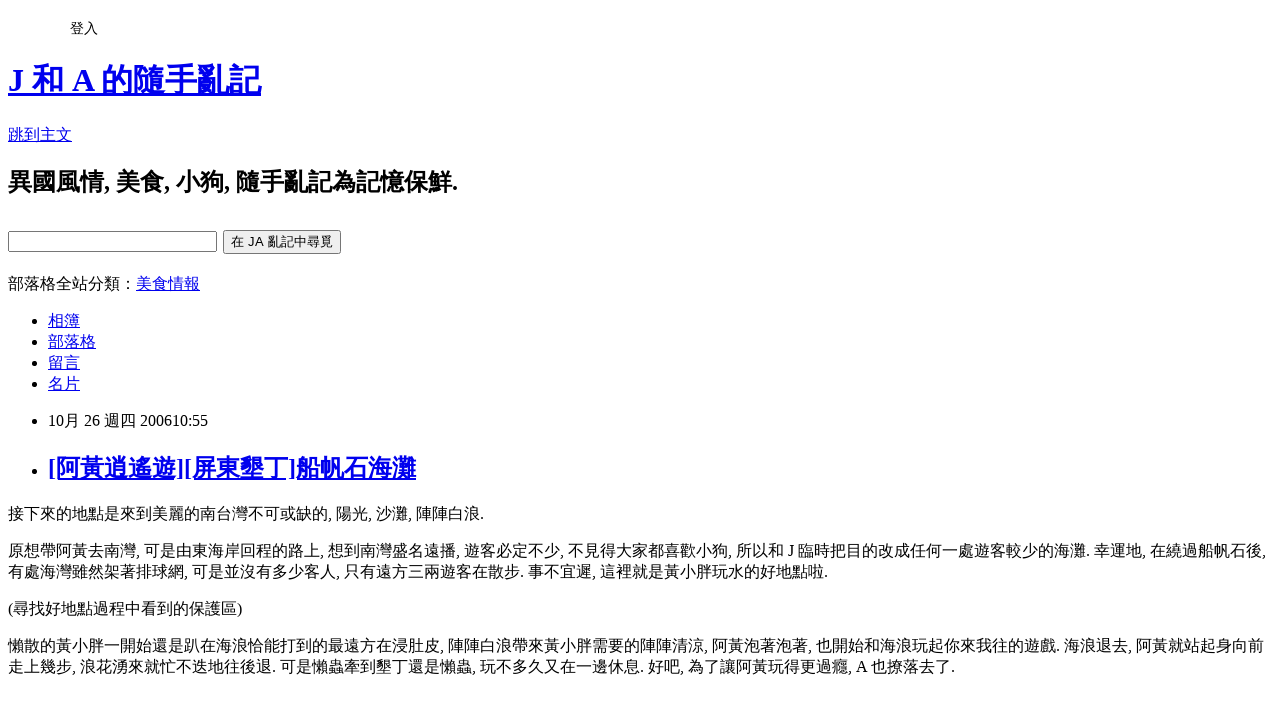

--- FILE ---
content_type: text/html; charset=utf-8
request_url: https://alantong.pixnet.net/blog/posts/1389616
body_size: 34338
content:
<!DOCTYPE html><html lang="zh-TW"><head><meta charSet="utf-8"/><meta name="viewport" content="width=device-width, initial-scale=1"/><link rel="stylesheet" href="https://static.1px.tw/blog-next/_next/static/chunks/b1e52b495cc0137c.css" data-precedence="next"/><link rel="stylesheet" href="/fix.css?v=202601151620" type="text/css" data-precedence="medium"/><link rel="stylesheet" href="https://s3.1px.tw/blog/theme/choc/iframe-popup.css?v=202601151620" type="text/css" data-precedence="medium"/><link rel="stylesheet" href="https://s3.1px.tw/blog/theme/choc/plugins.min.css?v=202601151620" type="text/css" data-precedence="medium"/><link rel="stylesheet" href="https://s3.1px.tw/blog/theme/choc/openid-comment.css?v=202601151620" type="text/css" data-precedence="medium"/><link rel="stylesheet" href="https://s3.1px.tw/blog/theme/choc/style.min.css?v=202601151620" type="text/css" data-precedence="medium"/><link rel="stylesheet" href="https://s3.1px.tw/blog/theme/choc/main.min.css?v=202601151620" type="text/css" data-precedence="medium"/><link rel="stylesheet" href="https://pimg.1px.tw/alantong/assets/alantong.css?v=202601151620" type="text/css" data-precedence="medium"/><link rel="stylesheet" href="https://s3.1px.tw/blog/theme/choc/author-info.css?v=202601151620" type="text/css" data-precedence="medium"/><link rel="stylesheet" href="https://s3.1px.tw/blog/theme/choc/idlePop.min.css?v=202601151620" type="text/css" data-precedence="medium"/><link rel="preload" as="script" fetchPriority="low" href="https://static.1px.tw/blog-next/_next/static/chunks/94688e2baa9fea03.js"/><script src="https://static.1px.tw/blog-next/_next/static/chunks/41eaa5427c45ebcc.js" async=""></script><script src="https://static.1px.tw/blog-next/_next/static/chunks/e2c6231760bc85bd.js" async=""></script><script src="https://static.1px.tw/blog-next/_next/static/chunks/94bde6376cf279be.js" async=""></script><script src="https://static.1px.tw/blog-next/_next/static/chunks/426b9d9d938a9eb4.js" async=""></script><script src="https://static.1px.tw/blog-next/_next/static/chunks/turbopack-5021d21b4b170dda.js" async=""></script><script src="https://static.1px.tw/blog-next/_next/static/chunks/ff1a16fafef87110.js" async=""></script><script src="https://static.1px.tw/blog-next/_next/static/chunks/e308b2b9ce476a3e.js" async=""></script><script src="https://static.1px.tw/blog-next/_next/static/chunks/2bf79572a40338b7.js" async=""></script><script src="https://static.1px.tw/blog-next/_next/static/chunks/d3c6eed28c1dd8e2.js" async=""></script><script src="https://static.1px.tw/blog-next/_next/static/chunks/d4d39cfc2a072218.js" async=""></script><script src="https://static.1px.tw/blog-next/_next/static/chunks/6a5d72c05b9cd4ba.js" async=""></script><script src="https://static.1px.tw/blog-next/_next/static/chunks/8af6103cf1375f47.js" async=""></script><script src="https://static.1px.tw/blog-next/_next/static/chunks/60d08651d643cedc.js" async=""></script><script src="https://static.1px.tw/blog-next/_next/static/chunks/0ae21416dac1fa83.js" async=""></script><script src="https://static.1px.tw/blog-next/_next/static/chunks/6d1100e43ad18157.js" async=""></script><script src="https://static.1px.tw/blog-next/_next/static/chunks/87eeaf7a3b9005e8.js" async=""></script><script src="https://static.1px.tw/blog-next/_next/static/chunks/ed01c75076819ebd.js" async=""></script><script src="https://static.1px.tw/blog-next/_next/static/chunks/a4df8fc19a9a82e6.js" async=""></script><link rel="preload" href="https://pagead2.googlesyndication.com/pagead/js/adsbygoogle.js?client=ca-pub-8508275201513629" as="script" crossorigin=""/><title>[阿黃逍遙遊][屏東墾丁]船帆石海灘</title><meta name="description" content="接下來的地點是來到美麗的南台灣不可或缺的, 陽光, 沙灘, 陣陣白浪.原想帶阿黃去南灣, 可是由東海岸回程的路上, 想到南灣盛名遠播, 遊客必定不少, 不見得大家都喜歡小狗, 所以和 J 臨時把目的改成任何一處遊客較少的海灘. 幸運地, 在繞過船帆石後, 有處海灣雖然架著排球網, 可是並沒有多少客人, 只有遠方三兩遊客在散步. 事不宜遲, 這裡就是黃小胖玩水的好地點啦. (尋找好地點過程中看到的保護區)懶散的黃小胖一開始還是趴在海浪恰能打到的最遠方在浸肚皮, 陣陣白浪帶來黃小胖需要的陣陣清涼, 阿黃泡著泡著, 也開始和海浪玩起你來我往的遊戲. 海浪退去, 阿黃就站起身向前走上幾步, 浪花湧來就忙不迭地往後退. 可是懶蟲牽到墾丁還是懶蟲, 玩不多久又在一邊休息. 好吧, 為了讓阿黃玩得更過癮, A 也撩落去了.(阿黃懶了...)"/><meta name="author" content="J 和 A 的隨手亂記"/><meta name="google-adsense-platform-account" content="pub-2647689032095179"/><meta name="google-adsense-account" content="pub-8508275201513629"/><meta name="fb:app_id" content="101730233200171"/><link rel="canonical" href="https://alantong.pixnet.net/blog/posts/1389616"/><meta property="og:title" content="[阿黃逍遙遊][屏東墾丁]船帆石海灘"/><meta property="og:description" content="接下來的地點是來到美麗的南台灣不可或缺的, 陽光, 沙灘, 陣陣白浪.原想帶阿黃去南灣, 可是由東海岸回程的路上, 想到南灣盛名遠播, 遊客必定不少, 不見得大家都喜歡小狗, 所以和 J 臨時把目的改成任何一處遊客較少的海灘. 幸運地, 在繞過船帆石後, 有處海灣雖然架著排球網, 可是並沒有多少客人, 只有遠方三兩遊客在散步. 事不宜遲, 這裡就是黃小胖玩水的好地點啦. (尋找好地點過程中看到的保護區)懶散的黃小胖一開始還是趴在海浪恰能打到的最遠方在浸肚皮, 陣陣白浪帶來黃小胖需要的陣陣清涼, 阿黃泡著泡著, 也開始和海浪玩起你來我往的遊戲. 海浪退去, 阿黃就站起身向前走上幾步, 浪花湧來就忙不迭地往後退. 可是懶蟲牽到墾丁還是懶蟲, 玩不多久又在一邊休息. 好吧, 為了讓阿黃玩得更過癮, A 也撩落去了.(阿黃懶了...)"/><meta property="og:url" content="https://alantong.pixnet.net/blog/posts/1389616"/><meta property="og:image" content="https://pimg.1px.tw/alantong/1166293682.jpg"/><meta property="og:type" content="article"/><meta name="twitter:card" content="summary_large_image"/><meta name="twitter:title" content="[阿黃逍遙遊][屏東墾丁]船帆石海灘"/><meta name="twitter:description" content="接下來的地點是來到美麗的南台灣不可或缺的, 陽光, 沙灘, 陣陣白浪.原想帶阿黃去南灣, 可是由東海岸回程的路上, 想到南灣盛名遠播, 遊客必定不少, 不見得大家都喜歡小狗, 所以和 J 臨時把目的改成任何一處遊客較少的海灘. 幸運地, 在繞過船帆石後, 有處海灣雖然架著排球網, 可是並沒有多少客人, 只有遠方三兩遊客在散步. 事不宜遲, 這裡就是黃小胖玩水的好地點啦. (尋找好地點過程中看到的保護區)懶散的黃小胖一開始還是趴在海浪恰能打到的最遠方在浸肚皮, 陣陣白浪帶來黃小胖需要的陣陣清涼, 阿黃泡著泡著, 也開始和海浪玩起你來我往的遊戲. 海浪退去, 阿黃就站起身向前走上幾步, 浪花湧來就忙不迭地往後退. 可是懶蟲牽到墾丁還是懶蟲, 玩不多久又在一邊休息. 好吧, 為了讓阿黃玩得更過癮, A 也撩落去了.(阿黃懶了...)"/><meta name="twitter:image" content="https://pimg.1px.tw/alantong/1166293682.jpg"/><link rel="icon" href="/favicon.ico?favicon.a62c60e0.ico" sizes="32x32" type="image/x-icon"/><script src="https://static.1px.tw/blog-next/_next/static/chunks/a6dad97d9634a72d.js" noModule=""></script></head><body><!--$--><!--/$--><!--$?--><template id="B:0"></template><!--/$--><script>requestAnimationFrame(function(){$RT=performance.now()});</script><script src="https://static.1px.tw/blog-next/_next/static/chunks/94688e2baa9fea03.js" id="_R_" async=""></script><div hidden id="S:0"><script id="pixnet-vars">
        window.PIXNET = {
          post_id: "1389616",
          name: "alantong",
          user_id: 0,
          blog_id: "77931",
          display_ads: true
        };
      </script><script type="text/javascript" src="https://code.jquery.com/jquery-latest.min.js"></script><script id="json-ld-article-script" type="application/ld+json">{"@context":"https:\u002F\u002Fschema.org","@type":"BlogPosting","isAccessibleForFree":true,"mainEntityOfPage":{"@type":"WebPage","@id":"https:\u002F\u002Falantong.pixnet.net\u002Fblog\u002Fposts\u002F1389616"},"headline":"[阿黃逍遙遊][屏東墾丁]船帆石海灘","description":"\u003Cimg src=\"http:\u002F\u002Fpic.pimg.tw\u002Falantong\u002F1166293682.jpg\" alt=\"\"\u002F\u003E\u003Cbr \u002F\u003E接下來的地點是來到美麗的南台灣不可或缺的, 陽光, 沙灘, 陣陣白浪.原想帶阿黃去南灣, 可是由東海岸回程的路上, 想到南灣盛名遠播, 遊客必定不少, 不見得大家都喜歡小狗, 所以和 J 臨時把目的改成任何一處遊客較少的海灘. 幸運地, 在繞過船帆石後, 有處海灣雖然架著排球網, 可是並沒有多少客人, 只有遠方三兩遊客在散步. 事不宜遲, 這裡就是黃小胖玩水的好地點啦. (尋找好地點過程中看到的保護區)\u003Cbr\u003E懶散的黃小胖一開始還是趴在海浪恰能打到的最遠方在浸肚皮, 陣陣白浪帶來黃小胖需要的陣陣清涼, 阿黃泡著泡著, 也開始和海浪玩起你來我往的遊戲. 海浪退去, 阿黃就站起身向前走上幾步, 浪花湧來就忙不迭地往後退. 可是懶蟲牽到墾丁還是懶蟲, 玩不多久又在一邊休息. 好吧, 為了讓阿黃玩得更過癮, A 也撩落去了.\u003Cbr\u003E\u003C!-- more --\u003E\u003Cbr\u003E(阿黃懶了...)\u003Cbr\u003E","articleBody":"\u003Cp align=\"center\"\u003E\u003Cimg src=\"https:\u002F\u002Fpimg.1px.tw\u002Falantong\u002F1166293682.jpg\" alt=\"\"\u002F\u003E\u003C\u002Fp\u003E\u003Cp\u003E接下來的地點是來到美麗的南台灣不可或缺的, 陽光, 沙灘, 陣陣白浪.\u003C\u002Fp\u003E\u003Cp\u003E原想帶阿黃去南灣, 可是由東海岸回程的路上, 想到南灣盛名遠播, 遊客必定不少, 不見得大家都喜歡小狗, 所以和 J 臨時把目的改成任何一處遊客較少的海灘. 幸運地, 在繞過船帆石後, 有處海灣雖然架著排球網, 可是並沒有多少客人, 只有遠方三兩遊客在散步. 事不宜遲, 這裡就是黃小胖玩水的好地點啦. \u003C\u002Fp\u003E\u003Cp\u003E(尋找好地點過程中看到的保護區)\u003Cbr \u002F\u003E\u003C\u002Fp\u003E\u003Cp align=\"center\"\u003E\u003Cimg src=\"https:\u002F\u002Fpimg.1px.tw\u002Falantong\u002F1166293683.jpg\" alt=\"\"\u002F\u003E\u003C\u002Fp\u003E\u003Cp\u003E懶散的黃小胖一開始還是趴在海浪恰能打到的最遠方在浸肚皮, 陣陣白浪帶來黃小胖需要的陣陣清涼, 阿黃泡著泡著, 也開始和海浪玩起你來我往的遊戲. 海浪退去, 阿黃就站起身向前走上幾步, 浪花湧來就忙不迭地往後退. 可是懶蟲牽到墾丁還是懶蟲, 玩不多久又在一邊休息. 好吧, 為了讓阿黃玩得更過癮, A 也撩落去了.\u003Cbr \u002F\u003E\u003C\u002Fp\u003E\u003Cp align=\"center\"\u003E\u003Cimg src=\"https:\u002F\u002Fpimg.1px.tw\u002Falantong\u002F1166293684.jpg\" alt=\"\"\u002F\u003E\u003Cbr \u002F\u003E\u003Cbr \u002F\u003E\u003C!-- more --\u003E\u003Cimg src=\"https:\u002F\u002Fpimg.1px.tw\u002Falantong\u002F1166293685.jpg\" alt=\"\"\u002F\u003E\u003Cbr \u002F\u003E\u003Cbr \u002F\u003E\u003Cimg src=\"https:\u002F\u002Fpimg.1px.tw\u002Falantong\u002F1166293686.jpg\" alt=\"\"\u002F\u003E\u003C\u002Fp\u003E\u003Cp align=\"center\"\u003E(阿黃懶了...)\u003Cbr \u002F\u003E\u003Cimg src=\"https:\u002F\u002Fpimg.1px.tw\u002Falantong\u002F1166293687.jpg\" alt=\"\"\u002F\u003E\u003C\u002Fp\u003E\u003Cp\u003E捲起褲管, 站在浪間呼喚著小黃, 邊喊邊跑上幾步, 貪玩的阿黃果然馬上站起身來和 A 在沙灘上追逐. 不過太小看海浪威力的 A, 高捲的褲管一點用都沒有, 整條褲子一會就近濕透, 只好回車上換回短褲再回來玩. \u003Cbr \u002F\u003E\u003C\u002Fp\u003E\u003Cp align=\"center\"\u003E\u003Cimg src=\"https:\u002F\u002Fpimg.1px.tw\u002Falantong\u002F1166293688.jpg\" alt=\"\"\u002F\u003E\u003Cbr \u002F\u003E\u003Cbr \u002F\u003E\u003Cimg src=\"https:\u002F\u002Fpimg.1px.tw\u002Falantong\u002F1166293689.jpg\" alt=\"\"\u002F\u003E\u003C\u002Fp\u003E\u003Cp align=\"center\"\u003E(浪來啦, 快烙跑)\u003Cbr \u002F\u003E\u003Cimg src=\"https:\u002F\u002Fpimg.1px.tw\u002Falantong\u002F1166293690.jpg\" alt=\"\"\u002F\u003E\u003C\u002Fp\u003E\u003Cp\u003E有拍打的海花果然不一樣, 陽光雖熱, 可是在浪裡玩耍, 真是蠻過癮的, 阿黃也玩了許久, 才回到拍照的 J 身旁, 喝點清水休息. 讓人搞不懂的是, 喝過清水的阿黃, 突然猛用鼻子在挖著沙灘, 要不是回復了本性, 學豬在拱土, 就是鼻子進了水像平常洗完澡般在毛巾上翻滾. 休息夠了, 再繼續努力玩水, 直到過了九點半, 太陽開始發威, 阿黃也快玩不動了, 才收拾水瓶, 小碗等回到車上, 前往最後的景點.\u003Cbr \u002F\u003E\u003C\u002Fp\u003E\u003Cp align=\"center\"\u003E\u003Cimg src=\"https:\u002F\u002Fpimg.1px.tw\u002Falantong\u002F1166293691.jpg\" alt=\"\"\u002F\u003E\u003Cbr \u002F\u003E\u003Cbr \u002F\u003E\u003Cimg src=\"https:\u002F\u002Fpimg.1px.tw\u002Falantong\u002F1166293692.jpg\" alt=\"\"\u002F\u003E\u003Cbr \u002F\u003E\u003Cbr \u002F\u003E\u003Cimg src=\"https:\u002F\u002Fpimg.1px.tw\u002Falantong\u002F1166293693.jpg\" alt=\"\"\u002F\u003E\u003Cbr \u002F\u003E\u003Cbr \u002F\u003E\u003Cimg src=\"https:\u002F\u002Fpimg.1px.tw\u002Falantong\u002F1166293694.jpg\" alt=\"\"\u002F\u003E\u003Cbr \u002F\u003E\u003Cbr \u002F\u003E\u003Cimg src=\"https:\u002F\u002Fpimg.1px.tw\u002Falantong\u002F1166293695.jpg\" alt=\"\"\u002F\u003E\u003C\u002Fp\u003E\u003Cp\u003E隔日在家, 看了報紙, 才知道提早請假回來玩是再正確不過的選擇, 報上的墾丁沙灘, 人群摩肩接踵, 和好玩一點也扯不上邊. \u003C\u002Fp\u003E\u003Cp\u003E\u003C\u003Ca href=\"http:\u002F\u002Fwww.wretch.cc\u002Fblog\u002Falantong&article_id=5829190\"\u003E阿黃的新屋漁港行\u003C\u002Fa\u003E\u003E\u003Cbr \u002F\u003E\u003C\u002Fp\u003E\u003Cbr \u002F\u003E","image":["https:\u002F\u002Fpimg.1px.tw\u002Falantong\u002F1166293682.jpg"],"author":{"@type":"Person","name":"J 和 A 的隨手亂記","url":"https:\u002F\u002Fwww.pixnet.net\u002Fpcard\u002Falantong"},"publisher":{"@type":"Organization","name":"J 和 A 的隨手亂記","logo":{"@type":"ImageObject","url":"https:\u002F\u002Fs3.1px.tw\u002Fblog\u002Fcommon\u002Favatar\u002Fblog_cover_dark.jpg"}},"datePublished":"2006-10-26T02:55:00.000Z","dateModified":"","keywords":[],"articleSection":"我家阿黃--一隻有翅膀的小狗"}</script><template id="P:1"></template><template id="P:2"></template><template id="P:3"></template><section aria-label="Notifications alt+T" tabindex="-1" aria-live="polite" aria-relevant="additions text" aria-atomic="false"></section></div><script>(self.__next_f=self.__next_f||[]).push([0])</script><script>self.__next_f.push([1,"1:\"$Sreact.fragment\"\n3:I[39756,[\"https://static.1px.tw/blog-next/_next/static/chunks/ff1a16fafef87110.js\",\"https://static.1px.tw/blog-next/_next/static/chunks/e308b2b9ce476a3e.js\"],\"default\"]\n4:I[53536,[\"https://static.1px.tw/blog-next/_next/static/chunks/ff1a16fafef87110.js\",\"https://static.1px.tw/blog-next/_next/static/chunks/e308b2b9ce476a3e.js\"],\"default\"]\n6:I[97367,[\"https://static.1px.tw/blog-next/_next/static/chunks/ff1a16fafef87110.js\",\"https://static.1px.tw/blog-next/_next/static/chunks/e308b2b9ce476a3e.js\"],\"OutletBoundary\"]\n8:I[97367,[\"https://static.1px.tw/blog-next/_next/static/chunks/ff1a16fafef87110.js\",\"https://static.1px.tw/blog-next/_next/static/chunks/e308b2b9ce476a3e.js\"],\"ViewportBoundary\"]\na:I[97367,[\"https://static.1px.tw/blog-next/_next/static/chunks/ff1a16fafef87110.js\",\"https://static.1px.tw/blog-next/_next/static/chunks/e308b2b9ce476a3e.js\"],\"MetadataBoundary\"]\nc:I[63491,[\"https://static.1px.tw/blog-next/_next/static/chunks/2bf79572a40338b7.js\",\"https://static.1px.tw/blog-next/_next/static/chunks/d3c6eed28c1dd8e2.js\"],\"default\"]\n:HL[\"https://static.1px.tw/blog-next/_next/static/chunks/b1e52b495cc0137c.css\",\"style\"]\n"])</script><script>self.__next_f.push([1,"0:{\"P\":null,\"b\":\"GNVOoHTb9Me2mzjjXS7nK\",\"c\":[\"\",\"blog\",\"posts\",\"1389616\"],\"q\":\"\",\"i\":false,\"f\":[[[\"\",{\"children\":[\"blog\",{\"children\":[\"posts\",{\"children\":[[\"id\",\"1389616\",\"d\"],{\"children\":[\"__PAGE__\",{}]}]}]}]},\"$undefined\",\"$undefined\",true],[[\"$\",\"$1\",\"c\",{\"children\":[[[\"$\",\"script\",\"script-0\",{\"src\":\"https://static.1px.tw/blog-next/_next/static/chunks/d4d39cfc2a072218.js\",\"async\":true,\"nonce\":\"$undefined\"}],[\"$\",\"script\",\"script-1\",{\"src\":\"https://static.1px.tw/blog-next/_next/static/chunks/6a5d72c05b9cd4ba.js\",\"async\":true,\"nonce\":\"$undefined\"}],[\"$\",\"script\",\"script-2\",{\"src\":\"https://static.1px.tw/blog-next/_next/static/chunks/8af6103cf1375f47.js\",\"async\":true,\"nonce\":\"$undefined\"}]],\"$L2\"]}],{\"children\":[[\"$\",\"$1\",\"c\",{\"children\":[null,[\"$\",\"$L3\",null,{\"parallelRouterKey\":\"children\",\"error\":\"$undefined\",\"errorStyles\":\"$undefined\",\"errorScripts\":\"$undefined\",\"template\":[\"$\",\"$L4\",null,{}],\"templateStyles\":\"$undefined\",\"templateScripts\":\"$undefined\",\"notFound\":\"$undefined\",\"forbidden\":\"$undefined\",\"unauthorized\":\"$undefined\"}]]}],{\"children\":[[\"$\",\"$1\",\"c\",{\"children\":[null,[\"$\",\"$L3\",null,{\"parallelRouterKey\":\"children\",\"error\":\"$undefined\",\"errorStyles\":\"$undefined\",\"errorScripts\":\"$undefined\",\"template\":[\"$\",\"$L4\",null,{}],\"templateStyles\":\"$undefined\",\"templateScripts\":\"$undefined\",\"notFound\":\"$undefined\",\"forbidden\":\"$undefined\",\"unauthorized\":\"$undefined\"}]]}],{\"children\":[[\"$\",\"$1\",\"c\",{\"children\":[null,[\"$\",\"$L3\",null,{\"parallelRouterKey\":\"children\",\"error\":\"$undefined\",\"errorStyles\":\"$undefined\",\"errorScripts\":\"$undefined\",\"template\":[\"$\",\"$L4\",null,{}],\"templateStyles\":\"$undefined\",\"templateScripts\":\"$undefined\",\"notFound\":\"$undefined\",\"forbidden\":\"$undefined\",\"unauthorized\":\"$undefined\"}]]}],{\"children\":[[\"$\",\"$1\",\"c\",{\"children\":[\"$L5\",[[\"$\",\"link\",\"0\",{\"rel\":\"stylesheet\",\"href\":\"https://static.1px.tw/blog-next/_next/static/chunks/b1e52b495cc0137c.css\",\"precedence\":\"next\",\"crossOrigin\":\"$undefined\",\"nonce\":\"$undefined\"}],[\"$\",\"script\",\"script-0\",{\"src\":\"https://static.1px.tw/blog-next/_next/static/chunks/0ae21416dac1fa83.js\",\"async\":true,\"nonce\":\"$undefined\"}],[\"$\",\"script\",\"script-1\",{\"src\":\"https://static.1px.tw/blog-next/_next/static/chunks/6d1100e43ad18157.js\",\"async\":true,\"nonce\":\"$undefined\"}],[\"$\",\"script\",\"script-2\",{\"src\":\"https://static.1px.tw/blog-next/_next/static/chunks/87eeaf7a3b9005e8.js\",\"async\":true,\"nonce\":\"$undefined\"}],[\"$\",\"script\",\"script-3\",{\"src\":\"https://static.1px.tw/blog-next/_next/static/chunks/ed01c75076819ebd.js\",\"async\":true,\"nonce\":\"$undefined\"}],[\"$\",\"script\",\"script-4\",{\"src\":\"https://static.1px.tw/blog-next/_next/static/chunks/a4df8fc19a9a82e6.js\",\"async\":true,\"nonce\":\"$undefined\"}]],[\"$\",\"$L6\",null,{\"children\":\"$@7\"}]]}],{},null,false,false]},null,false,false]},null,false,false]},null,false,false]},null,false,false],[\"$\",\"$1\",\"h\",{\"children\":[null,[\"$\",\"$L8\",null,{\"children\":\"$@9\"}],[\"$\",\"$La\",null,{\"children\":\"$@b\"}],null]}],false]],\"m\":\"$undefined\",\"G\":[\"$c\",[]],\"S\":false}\n"])</script><script>self.__next_f.push([1,"9:[[\"$\",\"meta\",\"0\",{\"charSet\":\"utf-8\"}],[\"$\",\"meta\",\"1\",{\"name\":\"viewport\",\"content\":\"width=device-width, initial-scale=1\"}]]\n"])</script><script>self.__next_f.push([1,"d:I[79520,[\"https://static.1px.tw/blog-next/_next/static/chunks/d4d39cfc2a072218.js\",\"https://static.1px.tw/blog-next/_next/static/chunks/6a5d72c05b9cd4ba.js\",\"https://static.1px.tw/blog-next/_next/static/chunks/8af6103cf1375f47.js\"],\"\"]\n10:I[2352,[\"https://static.1px.tw/blog-next/_next/static/chunks/d4d39cfc2a072218.js\",\"https://static.1px.tw/blog-next/_next/static/chunks/6a5d72c05b9cd4ba.js\",\"https://static.1px.tw/blog-next/_next/static/chunks/8af6103cf1375f47.js\"],\"AdultWarningModal\"]\n11:I[69182,[\"https://static.1px.tw/blog-next/_next/static/chunks/d4d39cfc2a072218.js\",\"https://static.1px.tw/blog-next/_next/static/chunks/6a5d72c05b9cd4ba.js\",\"https://static.1px.tw/blog-next/_next/static/chunks/8af6103cf1375f47.js\"],\"HydrationComplete\"]\n12:I[12985,[\"https://static.1px.tw/blog-next/_next/static/chunks/d4d39cfc2a072218.js\",\"https://static.1px.tw/blog-next/_next/static/chunks/6a5d72c05b9cd4ba.js\",\"https://static.1px.tw/blog-next/_next/static/chunks/8af6103cf1375f47.js\"],\"NuqsAdapter\"]\n13:I[82782,[\"https://static.1px.tw/blog-next/_next/static/chunks/d4d39cfc2a072218.js\",\"https://static.1px.tw/blog-next/_next/static/chunks/6a5d72c05b9cd4ba.js\",\"https://static.1px.tw/blog-next/_next/static/chunks/8af6103cf1375f47.js\"],\"RefineContext\"]\n14:I[29306,[\"https://static.1px.tw/blog-next/_next/static/chunks/d4d39cfc2a072218.js\",\"https://static.1px.tw/blog-next/_next/static/chunks/6a5d72c05b9cd4ba.js\",\"https://static.1px.tw/blog-next/_next/static/chunks/8af6103cf1375f47.js\",\"https://static.1px.tw/blog-next/_next/static/chunks/60d08651d643cedc.js\",\"https://static.1px.tw/blog-next/_next/static/chunks/d3c6eed28c1dd8e2.js\"],\"default\"]\n2:[\"$\",\"html\",null,{\"lang\":\"zh-TW\",\"children\":[[\"$\",\"$Ld\",null,{\"id\":\"google-tag-manager\",\"strategy\":\"afterInteractive\",\"children\":\"\\n(function(w,d,s,l,i){w[l]=w[l]||[];w[l].push({'gtm.start':\\nnew Date().getTime(),event:'gtm.js'});var f=d.getElementsByTagName(s)[0],\\nj=d.createElement(s),dl=l!='dataLayer'?'\u0026l='+l:'';j.async=true;j.src=\\n'https://www.googletagmanager.com/gtm.js?id='+i+dl;f.parentNode.insertBefore(j,f);\\n})(window,document,'script','dataLayer','GTM-TRLQMPKX');\\n  \"}],\"$Le\",\"$Lf\",[\"$\",\"body\",null,{\"children\":[[\"$\",\"$L10\",null,{\"display\":false}],[\"$\",\"$L11\",null,{}],[\"$\",\"$L12\",null,{\"children\":[\"$\",\"$L13\",null,{\"children\":[\"$\",\"$L3\",null,{\"parallelRouterKey\":\"children\",\"error\":\"$undefined\",\"errorStyles\":\"$undefined\",\"errorScripts\":\"$undefined\",\"template\":[\"$\",\"$L4\",null,{}],\"templateStyles\":\"$undefined\",\"templateScripts\":\"$undefined\",\"notFound\":[[\"$\",\"$L14\",null,{}],[]],\"forbidden\":\"$undefined\",\"unauthorized\":\"$undefined\"}]}]}]]}]]}]\n"])</script><script>self.__next_f.push([1,"e:null\nf:[\"$\",\"$Ld\",null,{\"async\":true,\"src\":\"https://pagead2.googlesyndication.com/pagead/js/adsbygoogle.js?client=ca-pub-8508275201513629\",\"crossOrigin\":\"anonymous\",\"strategy\":\"afterInteractive\"}]\n"])</script><script>self.__next_f.push([1,"16:I[27201,[\"https://static.1px.tw/blog-next/_next/static/chunks/ff1a16fafef87110.js\",\"https://static.1px.tw/blog-next/_next/static/chunks/e308b2b9ce476a3e.js\"],\"IconMark\"]\n5:[[\"$\",\"script\",null,{\"id\":\"pixnet-vars\",\"children\":\"\\n        window.PIXNET = {\\n          post_id: \\\"1389616\\\",\\n          name: \\\"alantong\\\",\\n          user_id: 0,\\n          blog_id: \\\"77931\\\",\\n          display_ads: true\\n        };\\n      \"}],\"$L15\"]\n"])</script><script>self.__next_f.push([1,"b:[[\"$\",\"title\",\"0\",{\"children\":\"[阿黃逍遙遊][屏東墾丁]船帆石海灘\"}],[\"$\",\"meta\",\"1\",{\"name\":\"description\",\"content\":\"接下來的地點是來到美麗的南台灣不可或缺的, 陽光, 沙灘, 陣陣白浪.原想帶阿黃去南灣, 可是由東海岸回程的路上, 想到南灣盛名遠播, 遊客必定不少, 不見得大家都喜歡小狗, 所以和 J 臨時把目的改成任何一處遊客較少的海灘. 幸運地, 在繞過船帆石後, 有處海灣雖然架著排球網, 可是並沒有多少客人, 只有遠方三兩遊客在散步. 事不宜遲, 這裡就是黃小胖玩水的好地點啦. (尋找好地點過程中看到的保護區)懶散的黃小胖一開始還是趴在海浪恰能打到的最遠方在浸肚皮, 陣陣白浪帶來黃小胖需要的陣陣清涼, 阿黃泡著泡著, 也開始和海浪玩起你來我往的遊戲. 海浪退去, 阿黃就站起身向前走上幾步, 浪花湧來就忙不迭地往後退. 可是懶蟲牽到墾丁還是懶蟲, 玩不多久又在一邊休息. 好吧, 為了讓阿黃玩得更過癮, A 也撩落去了.(阿黃懶了...)\"}],[\"$\",\"meta\",\"2\",{\"name\":\"author\",\"content\":\"J 和 A 的隨手亂記\"}],[\"$\",\"meta\",\"3\",{\"name\":\"google-adsense-platform-account\",\"content\":\"pub-2647689032095179\"}],[\"$\",\"meta\",\"4\",{\"name\":\"google-adsense-account\",\"content\":\"pub-8508275201513629\"}],[\"$\",\"meta\",\"5\",{\"name\":\"fb:app_id\",\"content\":\"101730233200171\"}],[\"$\",\"link\",\"6\",{\"rel\":\"canonical\",\"href\":\"https://alantong.pixnet.net/blog/posts/1389616\"}],[\"$\",\"meta\",\"7\",{\"property\":\"og:title\",\"content\":\"[阿黃逍遙遊][屏東墾丁]船帆石海灘\"}],[\"$\",\"meta\",\"8\",{\"property\":\"og:description\",\"content\":\"接下來的地點是來到美麗的南台灣不可或缺的, 陽光, 沙灘, 陣陣白浪.原想帶阿黃去南灣, 可是由東海岸回程的路上, 想到南灣盛名遠播, 遊客必定不少, 不見得大家都喜歡小狗, 所以和 J 臨時把目的改成任何一處遊客較少的海灘. 幸運地, 在繞過船帆石後, 有處海灣雖然架著排球網, 可是並沒有多少客人, 只有遠方三兩遊客在散步. 事不宜遲, 這裡就是黃小胖玩水的好地點啦. (尋找好地點過程中看到的保護區)懶散的黃小胖一開始還是趴在海浪恰能打到的最遠方在浸肚皮, 陣陣白浪帶來黃小胖需要的陣陣清涼, 阿黃泡著泡著, 也開始和海浪玩起你來我往的遊戲. 海浪退去, 阿黃就站起身向前走上幾步, 浪花湧來就忙不迭地往後退. 可是懶蟲牽到墾丁還是懶蟲, 玩不多久又在一邊休息. 好吧, 為了讓阿黃玩得更過癮, A 也撩落去了.(阿黃懶了...)\"}],[\"$\",\"meta\",\"9\",{\"property\":\"og:url\",\"content\":\"https://alantong.pixnet.net/blog/posts/1389616\"}],[\"$\",\"meta\",\"10\",{\"property\":\"og:image\",\"content\":\"https://pimg.1px.tw/alantong/1166293682.jpg\"}],[\"$\",\"meta\",\"11\",{\"property\":\"og:type\",\"content\":\"article\"}],[\"$\",\"meta\",\"12\",{\"name\":\"twitter:card\",\"content\":\"summary_large_image\"}],[\"$\",\"meta\",\"13\",{\"name\":\"twitter:title\",\"content\":\"[阿黃逍遙遊][屏東墾丁]船帆石海灘\"}],[\"$\",\"meta\",\"14\",{\"name\":\"twitter:description\",\"content\":\"接下來的地點是來到美麗的南台灣不可或缺的, 陽光, 沙灘, 陣陣白浪.原想帶阿黃去南灣, 可是由東海岸回程的路上, 想到南灣盛名遠播, 遊客必定不少, 不見得大家都喜歡小狗, 所以和 J 臨時把目的改成任何一處遊客較少的海灘. 幸運地, 在繞過船帆石後, 有處海灣雖然架著排球網, 可是並沒有多少客人, 只有遠方三兩遊客在散步. 事不宜遲, 這裡就是黃小胖玩水的好地點啦. (尋找好地點過程中看到的保護區)懶散的黃小胖一開始還是趴在海浪恰能打到的最遠方在浸肚皮, 陣陣白浪帶來黃小胖需要的陣陣清涼, 阿黃泡著泡著, 也開始和海浪玩起你來我往的遊戲. 海浪退去, 阿黃就站起身向前走上幾步, 浪花湧來就忙不迭地往後退. 可是懶蟲牽到墾丁還是懶蟲, 玩不多久又在一邊休息. 好吧, 為了讓阿黃玩得更過癮, A 也撩落去了.(阿黃懶了...)\"}],[\"$\",\"meta\",\"15\",{\"name\":\"twitter:image\",\"content\":\"https://pimg.1px.tw/alantong/1166293682.jpg\"}],[\"$\",\"link\",\"16\",{\"rel\":\"icon\",\"href\":\"/favicon.ico?favicon.a62c60e0.ico\",\"sizes\":\"32x32\",\"type\":\"image/x-icon\"}],[\"$\",\"$L16\",\"17\",{}]]\n"])</script><script>self.__next_f.push([1,"7:null\n"])</script><script>self.__next_f.push([1,":HL[\"/fix.css?v=202601151620\",\"style\",{\"type\":\"text/css\"}]\n:HL[\"https://s3.1px.tw/blog/theme/choc/iframe-popup.css?v=202601151620\",\"style\",{\"type\":\"text/css\"}]\n:HL[\"https://s3.1px.tw/blog/theme/choc/plugins.min.css?v=202601151620\",\"style\",{\"type\":\"text/css\"}]\n:HL[\"https://s3.1px.tw/blog/theme/choc/openid-comment.css?v=202601151620\",\"style\",{\"type\":\"text/css\"}]\n:HL[\"https://s3.1px.tw/blog/theme/choc/style.min.css?v=202601151620\",\"style\",{\"type\":\"text/css\"}]\n:HL[\"https://s3.1px.tw/blog/theme/choc/main.min.css?v=202601151620\",\"style\",{\"type\":\"text/css\"}]\n:HL[\"https://pimg.1px.tw/alantong/assets/alantong.css?v=202601151620\",\"style\",{\"type\":\"text/css\"}]\n:HL[\"https://s3.1px.tw/blog/theme/choc/author-info.css?v=202601151620\",\"style\",{\"type\":\"text/css\"}]\n:HL[\"https://s3.1px.tw/blog/theme/choc/idlePop.min.css?v=202601151620\",\"style\",{\"type\":\"text/css\"}]\n17:T19d5,"])</script><script>self.__next_f.push([1,"{\"@context\":\"https:\\u002F\\u002Fschema.org\",\"@type\":\"BlogPosting\",\"isAccessibleForFree\":true,\"mainEntityOfPage\":{\"@type\":\"WebPage\",\"@id\":\"https:\\u002F\\u002Falantong.pixnet.net\\u002Fblog\\u002Fposts\\u002F1389616\"},\"headline\":\"[阿黃逍遙遊][屏東墾丁]船帆石海灘\",\"description\":\"\\u003Cimg src=\\\"http:\\u002F\\u002Fpic.pimg.tw\\u002Falantong\\u002F1166293682.jpg\\\" alt=\\\"\\\"\\u002F\\u003E\\u003Cbr \\u002F\\u003E接下來的地點是來到美麗的南台灣不可或缺的, 陽光, 沙灘, 陣陣白浪.原想帶阿黃去南灣, 可是由東海岸回程的路上, 想到南灣盛名遠播, 遊客必定不少, 不見得大家都喜歡小狗, 所以和 J 臨時把目的改成任何一處遊客較少的海灘. 幸運地, 在繞過船帆石後, 有處海灣雖然架著排球網, 可是並沒有多少客人, 只有遠方三兩遊客在散步. 事不宜遲, 這裡就是黃小胖玩水的好地點啦. (尋找好地點過程中看到的保護區)\\u003Cbr\\u003E懶散的黃小胖一開始還是趴在海浪恰能打到的最遠方在浸肚皮, 陣陣白浪帶來黃小胖需要的陣陣清涼, 阿黃泡著泡著, 也開始和海浪玩起你來我往的遊戲. 海浪退去, 阿黃就站起身向前走上幾步, 浪花湧來就忙不迭地往後退. 可是懶蟲牽到墾丁還是懶蟲, 玩不多久又在一邊休息. 好吧, 為了讓阿黃玩得更過癮, A 也撩落去了.\\u003Cbr\\u003E\\u003C!-- more --\\u003E\\u003Cbr\\u003E(阿黃懶了...)\\u003Cbr\\u003E\",\"articleBody\":\"\\u003Cp align=\\\"center\\\"\\u003E\\u003Cimg src=\\\"https:\\u002F\\u002Fpimg.1px.tw\\u002Falantong\\u002F1166293682.jpg\\\" alt=\\\"\\\"\\u002F\\u003E\\u003C\\u002Fp\\u003E\\u003Cp\\u003E接下來的地點是來到美麗的南台灣不可或缺的, 陽光, 沙灘, 陣陣白浪.\\u003C\\u002Fp\\u003E\\u003Cp\\u003E原想帶阿黃去南灣, 可是由東海岸回程的路上, 想到南灣盛名遠播, 遊客必定不少, 不見得大家都喜歡小狗, 所以和 J 臨時把目的改成任何一處遊客較少的海灘. 幸運地, 在繞過船帆石後, 有處海灣雖然架著排球網, 可是並沒有多少客人, 只有遠方三兩遊客在散步. 事不宜遲, 這裡就是黃小胖玩水的好地點啦. \\u003C\\u002Fp\\u003E\\u003Cp\\u003E(尋找好地點過程中看到的保護區)\\u003Cbr \\u002F\\u003E\\u003C\\u002Fp\\u003E\\u003Cp align=\\\"center\\\"\\u003E\\u003Cimg src=\\\"https:\\u002F\\u002Fpimg.1px.tw\\u002Falantong\\u002F1166293683.jpg\\\" alt=\\\"\\\"\\u002F\\u003E\\u003C\\u002Fp\\u003E\\u003Cp\\u003E懶散的黃小胖一開始還是趴在海浪恰能打到的最遠方在浸肚皮, 陣陣白浪帶來黃小胖需要的陣陣清涼, 阿黃泡著泡著, 也開始和海浪玩起你來我往的遊戲. 海浪退去, 阿黃就站起身向前走上幾步, 浪花湧來就忙不迭地往後退. 可是懶蟲牽到墾丁還是懶蟲, 玩不多久又在一邊休息. 好吧, 為了讓阿黃玩得更過癮, A 也撩落去了.\\u003Cbr \\u002F\\u003E\\u003C\\u002Fp\\u003E\\u003Cp align=\\\"center\\\"\\u003E\\u003Cimg src=\\\"https:\\u002F\\u002Fpimg.1px.tw\\u002Falantong\\u002F1166293684.jpg\\\" alt=\\\"\\\"\\u002F\\u003E\\u003Cbr \\u002F\\u003E\\u003Cbr \\u002F\\u003E\\u003C!-- more --\\u003E\\u003Cimg src=\\\"https:\\u002F\\u002Fpimg.1px.tw\\u002Falantong\\u002F1166293685.jpg\\\" alt=\\\"\\\"\\u002F\\u003E\\u003Cbr \\u002F\\u003E\\u003Cbr \\u002F\\u003E\\u003Cimg src=\\\"https:\\u002F\\u002Fpimg.1px.tw\\u002Falantong\\u002F1166293686.jpg\\\" alt=\\\"\\\"\\u002F\\u003E\\u003C\\u002Fp\\u003E\\u003Cp align=\\\"center\\\"\\u003E(阿黃懶了...)\\u003Cbr \\u002F\\u003E\\u003Cimg src=\\\"https:\\u002F\\u002Fpimg.1px.tw\\u002Falantong\\u002F1166293687.jpg\\\" alt=\\\"\\\"\\u002F\\u003E\\u003C\\u002Fp\\u003E\\u003Cp\\u003E捲起褲管, 站在浪間呼喚著小黃, 邊喊邊跑上幾步, 貪玩的阿黃果然馬上站起身來和 A 在沙灘上追逐. 不過太小看海浪威力的 A, 高捲的褲管一點用都沒有, 整條褲子一會就近濕透, 只好回車上換回短褲再回來玩. \\u003Cbr \\u002F\\u003E\\u003C\\u002Fp\\u003E\\u003Cp align=\\\"center\\\"\\u003E\\u003Cimg src=\\\"https:\\u002F\\u002Fpimg.1px.tw\\u002Falantong\\u002F1166293688.jpg\\\" alt=\\\"\\\"\\u002F\\u003E\\u003Cbr \\u002F\\u003E\\u003Cbr \\u002F\\u003E\\u003Cimg src=\\\"https:\\u002F\\u002Fpimg.1px.tw\\u002Falantong\\u002F1166293689.jpg\\\" alt=\\\"\\\"\\u002F\\u003E\\u003C\\u002Fp\\u003E\\u003Cp align=\\\"center\\\"\\u003E(浪來啦, 快烙跑)\\u003Cbr \\u002F\\u003E\\u003Cimg src=\\\"https:\\u002F\\u002Fpimg.1px.tw\\u002Falantong\\u002F1166293690.jpg\\\" alt=\\\"\\\"\\u002F\\u003E\\u003C\\u002Fp\\u003E\\u003Cp\\u003E有拍打的海花果然不一樣, 陽光雖熱, 可是在浪裡玩耍, 真是蠻過癮的, 阿黃也玩了許久, 才回到拍照的 J 身旁, 喝點清水休息. 讓人搞不懂的是, 喝過清水的阿黃, 突然猛用鼻子在挖著沙灘, 要不是回復了本性, 學豬在拱土, 就是鼻子進了水像平常洗完澡般在毛巾上翻滾. 休息夠了, 再繼續努力玩水, 直到過了九點半, 太陽開始發威, 阿黃也快玩不動了, 才收拾水瓶, 小碗等回到車上, 前往最後的景點.\\u003Cbr \\u002F\\u003E\\u003C\\u002Fp\\u003E\\u003Cp align=\\\"center\\\"\\u003E\\u003Cimg src=\\\"https:\\u002F\\u002Fpimg.1px.tw\\u002Falantong\\u002F1166293691.jpg\\\" alt=\\\"\\\"\\u002F\\u003E\\u003Cbr \\u002F\\u003E\\u003Cbr \\u002F\\u003E\\u003Cimg src=\\\"https:\\u002F\\u002Fpimg.1px.tw\\u002Falantong\\u002F1166293692.jpg\\\" alt=\\\"\\\"\\u002F\\u003E\\u003Cbr \\u002F\\u003E\\u003Cbr \\u002F\\u003E\\u003Cimg src=\\\"https:\\u002F\\u002Fpimg.1px.tw\\u002Falantong\\u002F1166293693.jpg\\\" alt=\\\"\\\"\\u002F\\u003E\\u003Cbr \\u002F\\u003E\\u003Cbr \\u002F\\u003E\\u003Cimg src=\\\"https:\\u002F\\u002Fpimg.1px.tw\\u002Falantong\\u002F1166293694.jpg\\\" alt=\\\"\\\"\\u002F\\u003E\\u003Cbr \\u002F\\u003E\\u003Cbr \\u002F\\u003E\\u003Cimg src=\\\"https:\\u002F\\u002Fpimg.1px.tw\\u002Falantong\\u002F1166293695.jpg\\\" alt=\\\"\\\"\\u002F\\u003E\\u003C\\u002Fp\\u003E\\u003Cp\\u003E隔日在家, 看了報紙, 才知道提早請假回來玩是再正確不過的選擇, 報上的墾丁沙灘, 人群摩肩接踵, 和好玩一點也扯不上邊. \\u003C\\u002Fp\\u003E\\u003Cp\\u003E\\u003C\\u003Ca href=\\\"http:\\u002F\\u002Fwww.wretch.cc\\u002Fblog\\u002Falantong\u0026article_id=5829190\\\"\\u003E阿黃的新屋漁港行\\u003C\\u002Fa\\u003E\\u003E\\u003Cbr \\u002F\\u003E\\u003C\\u002Fp\\u003E\\u003Cbr \\u002F\\u003E\",\"image\":[\"https:\\u002F\\u002Fpimg.1px.tw\\u002Falantong\\u002F1166293682.jpg\"],\"author\":{\"@type\":\"Person\",\"name\":\"J 和 A 的隨手亂記\",\"url\":\"https:\\u002F\\u002Fwww.pixnet.net\\u002Fpcard\\u002Falantong\"},\"publisher\":{\"@type\":\"Organization\",\"name\":\"J 和 A 的隨手亂記\",\"logo\":{\"@type\":\"ImageObject\",\"url\":\"https:\\u002F\\u002Fs3.1px.tw\\u002Fblog\\u002Fcommon\\u002Favatar\\u002Fblog_cover_dark.jpg\"}},\"datePublished\":\"2006-10-26T02:55:00.000Z\",\"dateModified\":\"\",\"keywords\":[],\"articleSection\":\"我家阿黃--一隻有翅膀的小狗\"}"])</script><script>self.__next_f.push([1,"15:[[[[\"$\",\"link\",\"/fix.css?v=202601151620\",{\"rel\":\"stylesheet\",\"href\":\"/fix.css?v=202601151620\",\"type\":\"text/css\",\"precedence\":\"medium\"}],[\"$\",\"link\",\"https://s3.1px.tw/blog/theme/choc/iframe-popup.css?v=202601151620\",{\"rel\":\"stylesheet\",\"href\":\"https://s3.1px.tw/blog/theme/choc/iframe-popup.css?v=202601151620\",\"type\":\"text/css\",\"precedence\":\"medium\"}],[\"$\",\"link\",\"https://s3.1px.tw/blog/theme/choc/plugins.min.css?v=202601151620\",{\"rel\":\"stylesheet\",\"href\":\"https://s3.1px.tw/blog/theme/choc/plugins.min.css?v=202601151620\",\"type\":\"text/css\",\"precedence\":\"medium\"}],[\"$\",\"link\",\"https://s3.1px.tw/blog/theme/choc/openid-comment.css?v=202601151620\",{\"rel\":\"stylesheet\",\"href\":\"https://s3.1px.tw/blog/theme/choc/openid-comment.css?v=202601151620\",\"type\":\"text/css\",\"precedence\":\"medium\"}],[\"$\",\"link\",\"https://s3.1px.tw/blog/theme/choc/style.min.css?v=202601151620\",{\"rel\":\"stylesheet\",\"href\":\"https://s3.1px.tw/blog/theme/choc/style.min.css?v=202601151620\",\"type\":\"text/css\",\"precedence\":\"medium\"}],[\"$\",\"link\",\"https://s3.1px.tw/blog/theme/choc/main.min.css?v=202601151620\",{\"rel\":\"stylesheet\",\"href\":\"https://s3.1px.tw/blog/theme/choc/main.min.css?v=202601151620\",\"type\":\"text/css\",\"precedence\":\"medium\"}],[\"$\",\"link\",\"https://pimg.1px.tw/alantong/assets/alantong.css?v=202601151620\",{\"rel\":\"stylesheet\",\"href\":\"https://pimg.1px.tw/alantong/assets/alantong.css?v=202601151620\",\"type\":\"text/css\",\"precedence\":\"medium\"}],[\"$\",\"link\",\"https://s3.1px.tw/blog/theme/choc/author-info.css?v=202601151620\",{\"rel\":\"stylesheet\",\"href\":\"https://s3.1px.tw/blog/theme/choc/author-info.css?v=202601151620\",\"type\":\"text/css\",\"precedence\":\"medium\"}],[\"$\",\"link\",\"https://s3.1px.tw/blog/theme/choc/idlePop.min.css?v=202601151620\",{\"rel\":\"stylesheet\",\"href\":\"https://s3.1px.tw/blog/theme/choc/idlePop.min.css?v=202601151620\",\"type\":\"text/css\",\"precedence\":\"medium\"}]],[\"$\",\"script\",null,{\"type\":\"text/javascript\",\"src\":\"https://code.jquery.com/jquery-latest.min.js\"}]],[[\"$\",\"script\",null,{\"id\":\"json-ld-article-script\",\"type\":\"application/ld+json\",\"dangerouslySetInnerHTML\":{\"__html\":\"$17\"}}],\"$L18\"],\"$L19\",\"$L1a\"]\n"])</script><script>self.__next_f.push([1,"1b:I[5479,[\"https://static.1px.tw/blog-next/_next/static/chunks/d4d39cfc2a072218.js\",\"https://static.1px.tw/blog-next/_next/static/chunks/6a5d72c05b9cd4ba.js\",\"https://static.1px.tw/blog-next/_next/static/chunks/8af6103cf1375f47.js\",\"https://static.1px.tw/blog-next/_next/static/chunks/0ae21416dac1fa83.js\",\"https://static.1px.tw/blog-next/_next/static/chunks/6d1100e43ad18157.js\",\"https://static.1px.tw/blog-next/_next/static/chunks/87eeaf7a3b9005e8.js\",\"https://static.1px.tw/blog-next/_next/static/chunks/ed01c75076819ebd.js\",\"https://static.1px.tw/blog-next/_next/static/chunks/a4df8fc19a9a82e6.js\"],\"default\"]\n1c:I[38045,[\"https://static.1px.tw/blog-next/_next/static/chunks/d4d39cfc2a072218.js\",\"https://static.1px.tw/blog-next/_next/static/chunks/6a5d72c05b9cd4ba.js\",\"https://static.1px.tw/blog-next/_next/static/chunks/8af6103cf1375f47.js\",\"https://static.1px.tw/blog-next/_next/static/chunks/0ae21416dac1fa83.js\",\"https://static.1px.tw/blog-next/_next/static/chunks/6d1100e43ad18157.js\",\"https://static.1px.tw/blog-next/_next/static/chunks/87eeaf7a3b9005e8.js\",\"https://static.1px.tw/blog-next/_next/static/chunks/ed01c75076819ebd.js\",\"https://static.1px.tw/blog-next/_next/static/chunks/a4df8fc19a9a82e6.js\"],\"ArticleHead\"]\n18:[\"$\",\"script\",null,{\"id\":\"json-ld-breadcrumb-script\",\"type\":\"application/ld+json\",\"dangerouslySetInnerHTML\":{\"__html\":\"{\\\"@context\\\":\\\"https:\\\\u002F\\\\u002Fschema.org\\\",\\\"@type\\\":\\\"BreadcrumbList\\\",\\\"itemListElement\\\":[{\\\"@type\\\":\\\"ListItem\\\",\\\"position\\\":1,\\\"name\\\":\\\"首頁\\\",\\\"item\\\":\\\"https:\\\\u002F\\\\u002Falantong.pixnet.net\\\"},{\\\"@type\\\":\\\"ListItem\\\",\\\"position\\\":2,\\\"name\\\":\\\"部落格\\\",\\\"item\\\":\\\"https:\\\\u002F\\\\u002Falantong.pixnet.net\\\\u002Fblog\\\"},{\\\"@type\\\":\\\"ListItem\\\",\\\"position\\\":3,\\\"name\\\":\\\"文章\\\",\\\"item\\\":\\\"https:\\\\u002F\\\\u002Falantong.pixnet.net\\\\u002Fblog\\\\u002Fposts\\\"},{\\\"@type\\\":\\\"ListItem\\\",\\\"position\\\":4,\\\"name\\\":\\\"[阿黃逍遙遊][屏東墾丁]船帆石海灘\\\",\\\"item\\\":\\\"https:\\\\u002F\\\\u002Falantong.pixnet.net\\\\u002Fblog\\\\u002Fposts\\\\u002F1389616\\\"}]}\"}}]\n1d:Tccb,"])</script><script>self.__next_f.push([1,"\u003cp align=\"center\"\u003e\u003cimg src=\"https://pimg.1px.tw/alantong/1166293682.jpg\" alt=\"\"/\u003e\u003c/p\u003e\u003cp\u003e接下來的地點是來到美麗的南台灣不可或缺的, 陽光, 沙灘, 陣陣白浪.\u003c/p\u003e\u003cp\u003e原想帶阿黃去南灣, 可是由東海岸回程的路上, 想到南灣盛名遠播, 遊客必定不少, 不見得大家都喜歡小狗, 所以和 J 臨時把目的改成任何一處遊客較少的海灘. 幸運地, 在繞過船帆石後, 有處海灣雖然架著排球網, 可是並沒有多少客人, 只有遠方三兩遊客在散步. 事不宜遲, 這裡就是黃小胖玩水的好地點啦. \u003c/p\u003e\u003cp\u003e(尋找好地點過程中看到的保護區)\u003cbr /\u003e\u003c/p\u003e\u003cp align=\"center\"\u003e\u003cimg src=\"https://pimg.1px.tw/alantong/1166293683.jpg\" alt=\"\"/\u003e\u003c/p\u003e\u003cp\u003e懶散的黃小胖一開始還是趴在海浪恰能打到的最遠方在浸肚皮, 陣陣白浪帶來黃小胖需要的陣陣清涼, 阿黃泡著泡著, 也開始和海浪玩起你來我往的遊戲. 海浪退去, 阿黃就站起身向前走上幾步, 浪花湧來就忙不迭地往後退. 可是懶蟲牽到墾丁還是懶蟲, 玩不多久又在一邊休息. 好吧, 為了讓阿黃玩得更過癮, A 也撩落去了.\u003cbr /\u003e\u003c/p\u003e\u003cp align=\"center\"\u003e\u003cimg src=\"https://pimg.1px.tw/alantong/1166293684.jpg\" alt=\"\"/\u003e\u003cbr /\u003e\u003cbr /\u003e\u003c!-- more --\u003e\u003cimg src=\"https://pimg.1px.tw/alantong/1166293685.jpg\" alt=\"\"/\u003e\u003cbr /\u003e\u003cbr /\u003e\u003cimg src=\"https://pimg.1px.tw/alantong/1166293686.jpg\" alt=\"\"/\u003e\u003c/p\u003e\u003cp align=\"center\"\u003e(阿黃懶了...)\u003cbr /\u003e\u003cimg src=\"https://pimg.1px.tw/alantong/1166293687.jpg\" alt=\"\"/\u003e\u003c/p\u003e\u003cp\u003e捲起褲管, 站在浪間呼喚著小黃, 邊喊邊跑上幾步, 貪玩的阿黃果然馬上站起身來和 A 在沙灘上追逐. 不過太小看海浪威力的 A, 高捲的褲管一點用都沒有, 整條褲子一會就近濕透, 只好回車上換回短褲再回來玩. \u003cbr /\u003e\u003c/p\u003e\u003cp align=\"center\"\u003e\u003cimg src=\"https://pimg.1px.tw/alantong/1166293688.jpg\" alt=\"\"/\u003e\u003cbr /\u003e\u003cbr /\u003e\u003cimg src=\"https://pimg.1px.tw/alantong/1166293689.jpg\" alt=\"\"/\u003e\u003c/p\u003e\u003cp align=\"center\"\u003e(浪來啦, 快烙跑)\u003cbr /\u003e\u003cimg src=\"https://pimg.1px.tw/alantong/1166293690.jpg\" alt=\"\"/\u003e\u003c/p\u003e\u003cp\u003e有拍打的海花果然不一樣, 陽光雖熱, 可是在浪裡玩耍, 真是蠻過癮的, 阿黃也玩了許久, 才回到拍照的 J 身旁, 喝點清水休息. 讓人搞不懂的是, 喝過清水的阿黃, 突然猛用鼻子在挖著沙灘, 要不是回復了本性, 學豬在拱土, 就是鼻子進了水像平常洗完澡般在毛巾上翻滾. 休息夠了, 再繼續努力玩水, 直到過了九點半, 太陽開始發威, 阿黃也快玩不動了, 才收拾水瓶, 小碗等回到車上, 前往最後的景點.\u003cbr /\u003e\u003c/p\u003e\u003cp align=\"center\"\u003e\u003cimg src=\"https://pimg.1px.tw/alantong/1166293691.jpg\" alt=\"\"/\u003e\u003cbr /\u003e\u003cbr /\u003e\u003cimg src=\"https://pimg.1px.tw/alantong/1166293692.jpg\" alt=\"\"/\u003e\u003cbr /\u003e\u003cbr /\u003e\u003cimg src=\"https://pimg.1px.tw/alantong/1166293693.jpg\" alt=\"\"/\u003e\u003cbr /\u003e\u003cbr /\u003e\u003cimg src=\"https://pimg.1px.tw/alantong/1166293694.jpg\" alt=\"\"/\u003e\u003cbr /\u003e\u003cbr /\u003e\u003cimg src=\"https://pimg.1px.tw/alantong/1166293695.jpg\" alt=\"\"/\u003e\u003c/p\u003e\u003cp\u003e隔日在家, 看了報紙, 才知道提早請假回來玩是再正確不過的選擇, 報上的墾丁沙灘, 人群摩肩接踵, 和好玩一點也扯不上邊. \u003c/p\u003e\u003cp\u003e\u003c\u003ca href=\"http://www.wretch.cc/blog/alantong\u0026article_id=5829190\"\u003e阿黃的新屋漁港行\u003c/a\u003e\u003e\u003cbr /\u003e\u003c/p\u003e\u003cbr /\u003e"])</script><script>self.__next_f.push([1,"1e:Tcba,"])</script><script>self.__next_f.push([1,"\u003cp align=\"center\"\u003e\u003cimg src=\"https://pimg.1px.tw/alantong/1166293682.jpg\" alt=\"\"/\u003e\u003c/p\u003e\u003cp\u003e接下來的地點是來到美麗的南台灣不可或缺的, 陽光, 沙灘, 陣陣白浪.\u003c/p\u003e\u003cp\u003e原想帶阿黃去南灣, 可是由東海岸回程的路上, 想到南灣盛名遠播, 遊客必定不少, 不見得大家都喜歡小狗, 所以和 J 臨時把目的改成任何一處遊客較少的海灘. 幸運地, 在繞過船帆石後, 有處海灣雖然架著排球網, 可是並沒有多少客人, 只有遠方三兩遊客在散步. 事不宜遲, 這裡就是黃小胖玩水的好地點啦. \u003c/p\u003e\u003cp\u003e(尋找好地點過程中看到的保護區)\u003cbr /\u003e\u003c/p\u003e\u003cp align=\"center\"\u003e\u003cimg src=\"https://pimg.1px.tw/alantong/1166293683.jpg\" alt=\"\"/\u003e\u003c/p\u003e\u003cp\u003e懶散的黃小胖一開始還是趴在海浪恰能打到的最遠方在浸肚皮, 陣陣白浪帶來黃小胖需要的陣陣清涼, 阿黃泡著泡著, 也開始和海浪玩起你來我往的遊戲. 海浪退去, 阿黃就站起身向前走上幾步, 浪花湧來就忙不迭地往後退. 可是懶蟲牽到墾丁還是懶蟲, 玩不多久又在一邊休息. 好吧, 為了讓阿黃玩得更過癮, A 也撩落去了.\u003cbr /\u003e\u003c/p\u003e\u003cp align=\"center\"\u003e\u003cimg src=\"https://pimg.1px.tw/alantong/1166293684.jpg\" alt=\"\"/\u003e\u003cbr /\u003e\u003cbr /\u003e\u003cimg src=\"https://pimg.1px.tw/alantong/1166293685.jpg\" alt=\"\"/\u003e\u003cbr /\u003e\u003cbr /\u003e\u003cimg src=\"https://pimg.1px.tw/alantong/1166293686.jpg\" alt=\"\"/\u003e\u003c/p\u003e\u003cp align=\"center\"\u003e(阿黃懶了...)\u003cbr /\u003e\u003cimg src=\"https://pimg.1px.tw/alantong/1166293687.jpg\" alt=\"\"/\u003e\u003c/p\u003e\u003cp\u003e捲起褲管, 站在浪間呼喚著小黃, 邊喊邊跑上幾步, 貪玩的阿黃果然馬上站起身來和 A 在沙灘上追逐. 不過太小看海浪威力的 A, 高捲的褲管一點用都沒有, 整條褲子一會就近濕透, 只好回車上換回短褲再回來玩. \u003cbr /\u003e\u003c/p\u003e\u003cp align=\"center\"\u003e\u003cimg src=\"https://pimg.1px.tw/alantong/1166293688.jpg\" alt=\"\"/\u003e\u003cbr /\u003e\u003cbr /\u003e\u003cimg src=\"https://pimg.1px.tw/alantong/1166293689.jpg\" alt=\"\"/\u003e\u003c/p\u003e\u003cp align=\"center\"\u003e(浪來啦, 快烙跑)\u003cbr /\u003e\u003cimg src=\"https://pimg.1px.tw/alantong/1166293690.jpg\" alt=\"\"/\u003e\u003c/p\u003e\u003cp\u003e有拍打的海花果然不一樣, 陽光雖熱, 可是在浪裡玩耍, 真是蠻過癮的, 阿黃也玩了許久, 才回到拍照的 J 身旁, 喝點清水休息. 讓人搞不懂的是, 喝過清水的阿黃, 突然猛用鼻子在挖著沙灘, 要不是回復了本性, 學豬在拱土, 就是鼻子進了水像平常洗完澡般在毛巾上翻滾. 休息夠了, 再繼續努力玩水, 直到過了九點半, 太陽開始發威, 阿黃也快玩不動了, 才收拾水瓶, 小碗等回到車上, 前往最後的景點.\u003cbr /\u003e\u003c/p\u003e\u003cp align=\"center\"\u003e\u003cimg src=\"https://pimg.1px.tw/alantong/1166293691.jpg\" alt=\"\"/\u003e\u003cbr /\u003e\u003cbr /\u003e\u003cimg src=\"https://pimg.1px.tw/alantong/1166293692.jpg\" alt=\"\"/\u003e\u003cbr /\u003e\u003cbr /\u003e\u003cimg src=\"https://pimg.1px.tw/alantong/1166293693.jpg\" alt=\"\"/\u003e\u003cbr /\u003e\u003cbr /\u003e\u003cimg src=\"https://pimg.1px.tw/alantong/1166293694.jpg\" alt=\"\"/\u003e\u003cbr /\u003e\u003cbr /\u003e\u003cimg src=\"https://pimg.1px.tw/alantong/1166293695.jpg\" alt=\"\"/\u003e\u003c/p\u003e\u003cp\u003e隔日在家, 看了報紙, 才知道提早請假回來玩是再正確不過的選擇, 報上的墾丁沙灘, 人群摩肩接踵, 和好玩一點也扯不上邊. \u003c/p\u003e\u003cp\u003e\u003ca href=\"http://www.wretch.cc/blog/alantong\u0026article_id=5829190\"阿黃的新屋漁港行/a\u003e\u003cbr /\u003e\u003c/p\u003e\u003cbr /\u003e"])</script><script>self.__next_f.push([1,"1a:[\"$\",\"div\",null,{\"className\":\"main-container\",\"children\":[[\"$\",\"div\",null,{\"id\":\"pixnet-ad-before_header\",\"className\":\"pixnet-ad-placement\"}],[\"$\",\"div\",null,{\"id\":\"body-div\",\"children\":[[\"$\",\"div\",null,{\"id\":\"container\",\"children\":[[\"$\",\"div\",null,{\"id\":\"container2\",\"children\":[[\"$\",\"div\",null,{\"id\":\"container3\",\"children\":[[\"$\",\"div\",null,{\"id\":\"header\",\"children\":[[\"$\",\"div\",null,{\"id\":\"banner\",\"children\":[[\"$\",\"h1\",null,{\"children\":[\"$\",\"a\",null,{\"href\":\"https://alantong.pixnet.net/blog\",\"children\":\"J 和 A 的隨手亂記\"}]}],[\"$\",\"p\",null,{\"className\":\"skiplink\",\"children\":[\"$\",\"a\",null,{\"href\":\"#article-area\",\"title\":\"skip the page header to the main content\",\"children\":\"跳到主文\"}]}],[\"$\",\"h2\",null,{\"suppressHydrationWarning\":true,\"dangerouslySetInnerHTML\":{\"__html\":\"異國風情, 美食, 小狗, 隨手亂記為記憶保鮮. \u003cbr/\u003e\u003cbr/\u003e\\n\u003cform method=\\\"get\\\" action=\\\"http://www.google.com/search\\\" target=\\\"_blank\\\"\u003e\\n\u003cinput type=\\\"text\\\" name=\\\"q\\\" size=\\\"24\\\"\u003e\\n\u003cinput type=\\\"submit\\\" name=\\\"sa\\\" value=\\\"在 JA 亂記中尋覓\\\"\u003e\\n\u003cinput type=\\\"hidden\\\" name=\\\"domains\\\" value=\\\"http://alantong.pixnet.net/blog\\\"\u003e\\n\u003cinput type=\\\"hidden\\\" name=\\\"sitesearch\\\" value=\\\"http://alantong.pixnet.net/blog\\\"\u003e\\n\u003c/form\u003e\"}}],[\"$\",\"p\",null,{\"id\":\"blog-category\",\"children\":[\"部落格全站分類：\",[\"$\",\"a\",null,{\"href\":\"#\",\"children\":\"美食情報\"}]]}]]}],[\"$\",\"ul\",null,{\"id\":\"navigation\",\"children\":[[\"$\",\"li\",null,{\"className\":\"navigation-links\",\"id\":\"link-album\",\"children\":[\"$\",\"a\",null,{\"href\":\"/albums\",\"title\":\"go to gallery page of this user\",\"children\":\"相簿\"}]}],[\"$\",\"li\",null,{\"className\":\"navigation-links\",\"id\":\"link-blog\",\"children\":[\"$\",\"a\",null,{\"href\":\"https://alantong.pixnet.net/blog\",\"title\":\"go to index page of this blog\",\"children\":\"部落格\"}]}],[\"$\",\"li\",null,{\"className\":\"navigation-links\",\"id\":\"link-guestbook\",\"children\":[\"$\",\"a\",null,{\"id\":\"guestbook\",\"data-msg\":\"尚未安裝留言板，無法進行留言\",\"data-action\":\"none\",\"href\":\"#\",\"title\":\"go to guestbook page of this user\",\"children\":\"留言\"}]}],[\"$\",\"li\",null,{\"className\":\"navigation-links\",\"id\":\"link-profile\",\"children\":[\"$\",\"a\",null,{\"href\":\"https://www.pixnet.net/pcard/77931\",\"title\":\"go to profile page of this user\",\"children\":\"名片\"}]}]]}]]}],[\"$\",\"div\",null,{\"id\":\"main\",\"children\":[[\"$\",\"div\",null,{\"id\":\"content\",\"children\":[[\"$\",\"$L1b\",null,{\"data\":\"$undefined\"}],[\"$\",\"div\",null,{\"id\":\"article-area\",\"children\":[\"$\",\"div\",null,{\"id\":\"article-box\",\"children\":[\"$\",\"div\",null,{\"className\":\"article\",\"children\":[[\"$\",\"$L1c\",null,{\"post\":{\"id\":\"1389616\",\"title\":\"[阿黃逍遙遊][屏東墾丁]船帆石海灘\",\"excerpt\":\"\u003cimg src=\\\"http://pic.pimg.tw/alantong/1166293682.jpg\\\" alt=\\\"\\\"/\u003e\u003cbr /\u003e接下來的地點是來到美麗的南台灣不可或缺的, 陽光, 沙灘, 陣陣白浪.原想帶阿黃去南灣, 可是由東海岸回程的路上, 想到南灣盛名遠播, 遊客必定不少, 不見得大家都喜歡小狗, 所以和 J 臨時把目的改成任何一處遊客較少的海灘. 幸運地, 在繞過船帆石後, 有處海灣雖然架著排球網, 可是並沒有多少客人, 只有遠方三兩遊客在散步. 事不宜遲, 這裡就是黃小胖玩水的好地點啦. (尋找好地點過程中看到的保護區)\u003cbr\u003e懶散的黃小胖一開始還是趴在海浪恰能打到的最遠方在浸肚皮, 陣陣白浪帶來黃小胖需要的陣陣清涼, 阿黃泡著泡著, 也開始和海浪玩起你來我往的遊戲. 海浪退去, 阿黃就站起身向前走上幾步, 浪花湧來就忙不迭地往後退. 可是懶蟲牽到墾丁還是懶蟲, 玩不多久又在一邊休息. 好吧, 為了讓阿黃玩得更過癮, A 也撩落去了.\u003cbr\u003e\u003c!-- more --\u003e\u003cbr\u003e(阿黃懶了...)\u003cbr\u003e\",\"contents\":{\"post_id\":\"1389616\",\"contents\":\"$1d\",\"sanitized_contents\":\"$1e\",\"created_at\":null,\"updated_at\":null},\"published_at\":1161831300,\"featured\":{\"id\":null,\"url\":\"https://pimg.1px.tw/alantong/1166293682.jpg\"},\"category\":{\"id\":\"136203\",\"blog_id\":\"77931\",\"name\":\"我家阿黃--一隻有翅膀的小狗\",\"folder_id\":\"0\",\"post_count\":3060,\"sort\":20,\"status\":\"active\",\"frontend\":\"visible\",\"created_at\":0,\"updated_at\":0},\"primaryChannel\":{\"id\":3,\"name\":\"寵物日記\",\"slug\":\"pets\",\"type_id\":5},\"secondaryChannel\":{\"id\":0,\"name\":\"不設分類\",\"slug\":null,\"type_id\":0},\"tags\":[],\"visibility\":\"public\",\"password_hint\":null,\"friends\":[],\"groups\":[],\"status\":\"active\",\"is_pinned\":0,\"allow_comment\":1,\"comment_visibility\":1,\"comment_permission\":1,\"post_url\":\"https://alantong.pixnet.net/blog/posts/1389616\",\"stats\":{\"post_id\":\"1389616\",\"views\":397,\"views_today\":0,\"likes\":0,\"link_clicks\":0,\"comments\":5,\"replies\":0,\"created_at\":0,\"updated_at\":0},\"password\":null,\"comments\":[{\"comment_id\":\"2261155\",\"content\":\"阿黃把拔\u003cbr /\u003e\\n不要嫌阿黃懶\u003cbr /\u003e\\n阿黃畢竟是苦過來的狗狗\u003cbr /\u003e\\n得過心絲蟲比較容易累\u003cbr /\u003e\\n就多多包容一下囉\u003cbr /\u003e\\n\",\"creator\":{\"id\":0,\"display_name\":\"小白\",\"avatar_url\":\"https://ui-avatars.com/api/?name=%E5%B0%8F%E7%99%BD\"},\"visibility\":1,\"created_at\":1161869696,\"replies\":[],\"display\":true},{\"comment_id\":\"2261156\",\"content\":\"小白說的對耶\u003cbr /\u003e\\n得過心絲蟲得狗狗\u003cbr /\u003e\\n本身心臟就有遭受損害了\u003cbr /\u003e\\n所以本來就比一般狗狗更容易累\u003cbr /\u003e\\n\u003cbr /\u003e\\n我家狗狗也是得過心絲蟲\u003cbr /\u003e\\n治療過後\u003cbr /\u003e\\n雖說命救回來了\u003cbr /\u003e\\n但是運動起來\u003cbr /\u003e\\n就是很容易喘\",\"creator\":{\"id\":0,\"display_name\":\"HiHi\",\"avatar_url\":\"https://ui-avatars.com/api/?name=HiHi\"},\"visibility\":1,\"created_at\":1161873650,\"replies\":[],\"display\":true},{\"comment_id\":\"2261157\",\"content\":\"To 小白, HiHi,\u003cbr /\u003e\\n  十分感謝兩位的關心, 嘴裡說小胖懶, 不過還是\u003cbr /\u003e\\n有注意她的體力和補充水份的.\u003cbr /\u003e\\n  心絲蟲真是狗狗的大敵, 幸好小黃撐過來了. \u003cbr /\u003e\\n\u003cbr /\u003e\\n  再次謝謝兩位對阿黃的關心.  \",\"creator\":{\"id\":0,\"display_name\":\"alantong\",\"avatar_url\":\"https://ui-avatars.com/api/?name=alantong\"},\"visibility\":1,\"created_at\":1161955954,\"replies\":[],\"display\":true},{\"comment_id\":\"2261159\",\"content\":\"我並不是家中有狗狗的人，所以在看這部落格文章前對犬心絲蟲病一無所知\u003cbr /\u003e\\n因為看了這些文章資料一查，才發現在台灣這種病的普及率還真高..\u003cbr /\u003e\\n以後如果家中有狗狗這恐怕是我第一個會想到的事\u003cbr /\u003e\\n阿黃的預防宣導效果還真不錯^_^..\",\"creator\":{\"id\":0,\"display_name\":\"howardus\",\"avatar_url\":\"https://ui-avatars.com/api/?name=howardus\"},\"visibility\":1,\"created_at\":1162042827,\"replies\":[],\"display\":true},{\"comment_id\":\"2261161\",\"content\":\"To howardus,\u003cbr /\u003e\\n  對心絲蟲真的得十分小心. \u003cbr /\u003e\\n  因為連治療過程都是有風險的. \u003cbr /\u003e\\n\u003cbr /\u003e\\n  幸好阿黃現在還能活蹦亂跳.\",\"creator\":{\"id\":0,\"display_name\":\"alantong\",\"avatar_url\":\"https://ui-avatars.com/api/?name=alantong\"},\"visibility\":1,\"created_at\":1162105580,\"replies\":[],\"display\":true}],\"ad_options\":{\"chictrip\":false}}}],\"$L1f\",\"$L20\",\"$L21\"]}]}]}]]}],\"$L22\"]}],\"$L23\"]}],\"$L24\",\"$L25\",\"$L26\",\"$L27\"]}],\"$L28\",\"$L29\",\"$L2a\",\"$L2b\"]}],\"$L2c\",\"$L2d\",\"$L2e\",\"$L2f\"]}]]}]\n"])</script><script>self.__next_f.push([1,"30:I[89076,[\"https://static.1px.tw/blog-next/_next/static/chunks/d4d39cfc2a072218.js\",\"https://static.1px.tw/blog-next/_next/static/chunks/6a5d72c05b9cd4ba.js\",\"https://static.1px.tw/blog-next/_next/static/chunks/8af6103cf1375f47.js\",\"https://static.1px.tw/blog-next/_next/static/chunks/0ae21416dac1fa83.js\",\"https://static.1px.tw/blog-next/_next/static/chunks/6d1100e43ad18157.js\",\"https://static.1px.tw/blog-next/_next/static/chunks/87eeaf7a3b9005e8.js\",\"https://static.1px.tw/blog-next/_next/static/chunks/ed01c75076819ebd.js\",\"https://static.1px.tw/blog-next/_next/static/chunks/a4df8fc19a9a82e6.js\"],\"ArticleContentInner\"]\n31:I[89697,[\"https://static.1px.tw/blog-next/_next/static/chunks/d4d39cfc2a072218.js\",\"https://static.1px.tw/blog-next/_next/static/chunks/6a5d72c05b9cd4ba.js\",\"https://static.1px.tw/blog-next/_next/static/chunks/8af6103cf1375f47.js\",\"https://static.1px.tw/blog-next/_next/static/chunks/0ae21416dac1fa83.js\",\"https://static.1px.tw/blog-next/_next/static/chunks/6d1100e43ad18157.js\",\"https://static.1px.tw/blog-next/_next/static/chunks/87eeaf7a3b9005e8.js\",\"https://static.1px.tw/blog-next/_next/static/chunks/ed01c75076819ebd.js\",\"https://static.1px.tw/blog-next/_next/static/chunks/a4df8fc19a9a82e6.js\"],\"AuthorViews\"]\n32:I[70364,[\"https://static.1px.tw/blog-next/_next/static/chunks/d4d39cfc2a072218.js\",\"https://static.1px.tw/blog-next/_next/static/chunks/6a5d72c05b9cd4ba.js\",\"https://static.1px.tw/blog-next/_next/static/chunks/8af6103cf1375f47.js\",\"https://static.1px.tw/blog-next/_next/static/chunks/0ae21416dac1fa83.js\",\"https://static.1px.tw/blog-next/_next/static/chunks/6d1100e43ad18157.js\",\"https://static.1px.tw/blog-next/_next/static/chunks/87eeaf7a3b9005e8.js\",\"https://static.1px.tw/blog-next/_next/static/chunks/ed01c75076819ebd.js\",\"https://static.1px.tw/blog-next/_next/static/chunks/a4df8fc19a9a82e6.js\"],\"CommentsBlock\"]\n33:I[96195,[\"https://static.1px.tw/blog-next/_next/static/chunks/d4d39cfc2a072218.js\",\"https://static.1px.tw/blog-next/_next/static/chunks/6a5d72c05b9cd4ba.js\",\"https://static.1px.tw/blog-next/_next/static/chunks/8af6103cf1375f47.js\",\"https://static.1px.tw/blog-next/_next/static/chunks/0ae21416dac1fa83.js\",\"https://static.1px.tw/blog-next/_next/static/chunks/6d1100e43ad18157.js\",\"https://static.1px.tw/blog-next/_next/static/chunks/87eeaf7a3b9005e8.js\",\"https://static.1px.tw/blog-next/_next/static/chunks/ed01c75076819ebd.js\",\"https://static.1px.tw/blog-next/_next/static/chunks/a4df8fc19a9a82e6.js\"],\"Widget\"]\n34:I[28541,[\"https://static.1px.tw/blog-next/_next/static/chunks/d4d39cfc2a072218.js\",\"https://static.1px.tw/blog-next/_next/static/chunks/6a5d72c05b9cd4ba.js\",\"https://static.1px.tw/blog-next/_next/static/chunks/8af6103cf1375f47.js\",\"https://static.1px.tw/blog-next/_next/static/chunks/0ae21416dac1fa83.js\",\"https://static.1px.tw/blog-next/_next/static/chunks/6d1100e43ad18157.js\",\"https://static.1px.tw/blog-next/_next/static/chunks/87eeaf7a3b9005e8.js\",\"https://static.1px.tw/blog-next/_next/static/chunks/ed01c75076819ebd.js\",\"https://static.1px.tw/blog-next/_next/static/chunks/a4df8fc19a9a82e6.js\"],\"default\"]\n:HL[\"/logo_pixnet_ch.svg\",\"image\"]\n"])</script><script>self.__next_f.push([1,"1f:[\"$\",\"div\",null,{\"className\":\"article-body\",\"children\":[[\"$\",\"div\",null,{\"className\":\"article-content\",\"children\":[[\"$\",\"$L30\",null,{\"post\":\"$1a:props:children:1:props:children:0:props:children:0:props:children:0:props:children:1:props:children:0:props:children:1:props:children:props:children:props:children:0:props:post\"}],[\"$\",\"div\",null,{\"className\":\"tag-container-parent\",\"children\":[[\"$\",\"div\",null,{\"className\":\"tag-container article-keyword\",\"data-version\":\"a\",\"children\":[[\"$\",\"div\",null,{\"className\":\"tag__header\",\"children\":[\"$\",\"div\",null,{\"className\":\"tag__header-title\",\"children\":\"文章標籤\"}]}],[\"$\",\"div\",null,{\"className\":\"tag__main\",\"id\":\"article-footer-tags\",\"children\":[]}]]}],[\"$\",\"div\",null,{\"className\":\"tag-container global-keyword\",\"children\":[[\"$\",\"div\",null,{\"className\":\"tag__header\",\"children\":[\"$\",\"div\",null,{\"className\":\"tag__header-title\",\"children\":\"全站熱搜\"}]}],[\"$\",\"div\",null,{\"className\":\"tag__main\",\"children\":[]}]]}]]}],[\"$\",\"div\",null,{\"className\":\"author-profile\",\"children\":[[\"$\",\"div\",null,{\"className\":\"author-profile__header\",\"children\":\"創作者介紹\"}],[\"$\",\"div\",null,{\"className\":\"author-profile__main\",\"id\":\"mixpanel-author-box\",\"children\":[[\"$\",\"a\",null,{\"children\":[\"$\",\"img\",null,{\"className\":\"author-profile__avatar\",\"src\":\"https://pimg.1px.tw/alantong/logo/alantong.png\",\"alt\":\"創作者 alantong 的頭像\",\"loading\":\"lazy\"}]}],[\"$\",\"div\",null,{\"className\":\"author-profile__content\",\"children\":[[\"$\",\"a\",null,{\"className\":\"author-profile__name\",\"children\":\"alantong\"}],[\"$\",\"p\",null,{\"className\":\"author-profile__info\",\"children\":\"J 和 A 的隨手亂記\"}]]}],[\"$\",\"div\",null,{\"className\":\"author-profile__subscribe hoverable\",\"children\":[\"$\",\"button\",null,{\"data-follow-state\":\"關注\",\"className\":\"subscribe-btn member\"}]}]]}]]}]]}],[\"$\",\"p\",null,{\"className\":\"author\",\"children\":[\"alantong\",\" 發表在\",\" \",[\"$\",\"a\",null,{\"href\":\"https://www.pixnet.net\",\"children\":\"痞客邦\"}],\" \",[\"$\",\"a\",null,{\"href\":\"#comments\",\"children\":\"留言\"}],\"(\",\"5\",\") \",[\"$\",\"$L31\",null,{\"post\":\"$1a:props:children:1:props:children:0:props:children:0:props:children:0:props:children:1:props:children:0:props:children:1:props:children:props:children:props:children:0:props:post\"}]]}],[\"$\",\"div\",null,{\"id\":\"pixnet-ad-content-left-right-wrapper\",\"children\":[[\"$\",\"div\",null,{\"className\":\"left\"}],[\"$\",\"div\",null,{\"className\":\"right\"}]]}]]}]\n"])</script><script>self.__next_f.push([1,"20:[\"$\",\"div\",null,{\"className\":\"article-footer\",\"children\":[[\"$\",\"ul\",null,{\"className\":\"refer\",\"children\":[[\"$\",\"li\",null,{\"children\":[\"全站分類：\",[\"$\",\"a\",null,{\"href\":\"#\",\"children\":\"$undefined\"}]]}],\" \",[\"$\",\"li\",null,{\"children\":[\"個人分類：\",[\"$\",\"a\",null,{\"href\":\"#\",\"children\":\"我家阿黃--一隻有翅膀的小狗\"}]]}],\" \"]}],[\"$\",\"div\",null,{\"className\":\"back-to-top\",\"children\":[\"$\",\"a\",null,{\"href\":\"#top\",\"title\":\"back to the top of the page\",\"children\":\"▲top\"}]}],[\"$\",\"$L32\",null,{\"comments\":[\"$1a:props:children:1:props:children:0:props:children:0:props:children:0:props:children:1:props:children:0:props:children:1:props:children:props:children:props:children:0:props:post:comments:0\",\"$1a:props:children:1:props:children:0:props:children:0:props:children:0:props:children:1:props:children:0:props:children:1:props:children:props:children:props:children:0:props:post:comments:1\",\"$1a:props:children:1:props:children:0:props:children:0:props:children:0:props:children:1:props:children:0:props:children:1:props:children:props:children:props:children:0:props:post:comments:2\",\"$1a:props:children:1:props:children:0:props:children:0:props:children:0:props:children:1:props:children:0:props:children:1:props:children:props:children:props:children:0:props:post:comments:3\",\"$1a:props:children:1:props:children:0:props:children:0:props:children:0:props:children:1:props:children:0:props:children:1:props:children:props:children:props:children:0:props:post:comments:4\"],\"blog\":{\"blog_id\":\"77931\",\"urls\":{\"blog_url\":\"https://alantong.pixnet.net/blog\",\"album_url\":\"https://alantong.pixnet.net/albums\",\"card_url\":\"https://www.pixnet.net/pcard/alantong\",\"sitemap_url\":\"https://alantong.pixnet.net/sitemap.xml\"},\"name\":\"alantong\",\"display_name\":\"J 和 A 的隨手亂記\",\"description\":\"異國風情, 美食, 小狗, 隨手亂記為記憶保鮮. \u003cbr/\u003e\u003cbr/\u003e\\n\u003cform method=\\\"get\\\" action=\\\"http://www.google.com/search\\\" target=\\\"_blank\\\"\u003e\\n\u003cinput type=\\\"text\\\" name=\\\"q\\\" size=\\\"24\\\"\u003e\\n\u003cinput type=\\\"submit\\\" name=\\\"sa\\\" value=\\\"在 JA 亂記中尋覓\\\"\u003e\\n\u003cinput type=\\\"hidden\\\" name=\\\"domains\\\" value=\\\"http://alantong.pixnet.net/blog\\\"\u003e\\n\u003cinput type=\\\"hidden\\\" name=\\\"sitesearch\\\" value=\\\"http://alantong.pixnet.net/blog\\\"\u003e\\n\u003c/form\u003e\",\"visibility\":\"public\",\"freeze\":\"active\",\"default_comment_permission\":\"deny\",\"service_album\":\"enable\",\"rss_mode\":\"auto\",\"taxonomy\":{\"id\":14,\"name\":\"美食情報\"},\"logo\":{\"id\":null,\"url\":\"https://s3.1px.tw/blog/common/avatar/blog_cover_dark.jpg\"},\"logo_url\":\"https://s3.1px.tw/blog/common/avatar/blog_cover_dark.jpg\",\"owner\":{\"sub\":\"838255196638416340\",\"display_name\":\"alantong\",\"avatar\":\"https://pimg.1px.tw/alantong/logo/alantong.png\",\"login_country\":null,\"login_city\":null,\"login_at\":0,\"created_at\":1100265077,\"updated_at\":1765078500},\"socials\":{\"social_email\":null,\"social_line\":null,\"social_facebook\":null,\"social_instagram\":null,\"social_youtube\":null,\"created_at\":null,\"updated_at\":null},\"stats\":{\"views_initialized\":8432400,\"views_total\":8433858,\"views_today\":46,\"post_count\":0,\"updated_at\":1768465207},\"marketing\":{\"keywords\":null,\"gsc_site_verification\":null,\"sitemap_verified_at\":1768423541,\"ga_account\":null,\"created_at\":1765722790,\"updated_at\":1768423541},\"watermark\":null,\"custom_domain\":null,\"hero_image\":{\"id\":1768465214,\"url\":\"https://picsum.photos/seed/alantong/1200/400\"},\"widgets\":{\"sidebar1\":[{\"id\":319090,\"identifier\":\"pixLatestArticle\",\"title\":\"近期文章\",\"sort\":2,\"data\":[{\"id\":\"49752952\",\"title\":\"[Whisky][Taiwan/Nantou] Omar\",\"featured\":{\"id\":null,\"url\":\"https://pimg.1px.tw/alantong/1760189971-2386340587-g.jpg\"},\"tags\":[],\"published_at\":1760190202,\"post_url\":\"https://alantong.pixnet.net/blog/posts/49752952\",\"stats\":{\"post_id\":\"49752952\",\"views\":9,\"views_today\":1,\"likes\":0,\"link_clicks\":0,\"comments\":0,\"replies\":0,\"created_at\":0,\"updated_at\":1768436687}},{\"id\":\"49752940\",\"title\":\"[Whisky][Taiwan/Nantou] Omar / Sherry\",\"featured\":{\"id\":null,\"url\":\"https://pimg.1px.tw/alantong/1760189977-1759460680-g.jpg\"},\"tags\":[],\"published_at\":1760190117,\"post_url\":\"https://alantong.pixnet.net/blog/posts/49752940\",\"stats\":{\"post_id\":\"49752940\",\"views\":2,\"views_today\":1,\"likes\":0,\"link_clicks\":0,\"comments\":0,\"replies\":0,\"created_at\":1766909413,\"updated_at\":1768436687}},{\"id\":\"49752932\",\"title\":\"[Whisky][Taiwan/Nantou] Omar / Bourbon\",\"featured\":{\"id\":null,\"url\":\"https://pimg.1px.tw/alantong/1760189968-737745872-g.jpg\"},\"tags\":[],\"published_at\":1760189991,\"post_url\":\"https://alantong.pixnet.net/blog/posts/49752932\",\"stats\":null},{\"id\":\"49746896\",\"title\":\"[Whisky][Scotland/Speyside] Benromach / Contrast\",\"featured\":{\"id\":null,\"url\":\"https://pimg.1px.tw/alantong/1759540736-3452639009-g.jpg\"},\"tags\":[],\"published_at\":1759541205,\"post_url\":\"https://alantong.pixnet.net/blog/posts/49746896\",\"stats\":{\"post_id\":\"49746896\",\"views\":2,\"views_today\":0,\"likes\":0,\"link_clicks\":0,\"comments\":0,\"replies\":0,\"created_at\":1766909413,\"updated_at\":1768436686}},{\"id\":\"49746888\",\"title\":\"[Whisky][Scotland/Speyside] Benromach / Contrast : Air Dried Oak\",\"featured\":{\"id\":null,\"url\":\"https://pimg.1px.tw/alantong/1759540728-4003097153-g.jpg\"},\"tags\":[],\"published_at\":1759541129,\"post_url\":\"https://alantong.pixnet.net/blog/posts/49746888\",\"stats\":{\"post_id\":\"49746888\",\"views\":1,\"views_today\":2,\"likes\":0,\"link_clicks\":0,\"comments\":0,\"replies\":0,\"created_at\":1767173137,\"updated_at\":1768436686}},{\"id\":\"49746880\",\"title\":\"[Whisky][Scotland/Speyside] Benromach / Contrast : Kiln Dried Oak\",\"featured\":{\"id\":null,\"url\":\"https://pimg.1px.tw/alantong/1759540725-612712168-g.jpg\"},\"tags\":[],\"published_at\":1759540988,\"post_url\":\"https://alantong.pixnet.net/blog/posts/49746880\",\"stats\":{\"post_id\":\"49746880\",\"views\":1,\"views_today\":0,\"likes\":0,\"link_clicks\":0,\"comments\":0,\"replies\":0,\"created_at\":0,\"updated_at\":0}},{\"id\":\"49746868\",\"title\":\"[Whisky][Scotland/Speyside] Benromach / Contrast : High Enzyme\",\"featured\":{\"id\":null,\"url\":\"https://pimg.1px.tw/alantong/1759540722-1979007718-g.jpg\"},\"tags\":[],\"published_at\":1759540863,\"post_url\":\"https://alantong.pixnet.net/blog/posts/49746868\",\"stats\":{\"post_id\":\"49746868\",\"views\":1,\"views_today\":1,\"likes\":0,\"link_clicks\":0,\"comments\":0,\"replies\":0,\"created_at\":1767321304,\"updated_at\":1768436686}},{\"id\":\"49737352\",\"title\":\"[Whisky][Iceland] Eimverk / Floki, Icelandic Birch Finish\",\"featured\":{\"id\":null,\"url\":\"https://pimg.1px.tw/alantong/1758457221-2936425484-g.jpg\"},\"tags\":[],\"published_at\":1758370980,\"post_url\":\"https://alantong.pixnet.net/blog/posts/49737352\",\"stats\":null},{\"id\":\"49737344\",\"title\":\"[Whisky][Taiwan/Yilan] Kavalan / Peatist, Ex-Bourbon\",\"featured\":{\"id\":null,\"url\":\"https://pimg.1px.tw/alantong/1758457221-2379307623-g.jpg\"},\"tags\":[],\"published_at\":1758025200,\"post_url\":\"https://alantong.pixnet.net/blog/posts/49737344\",\"stats\":{\"post_id\":\"49737344\",\"views\":1,\"views_today\":0,\"likes\":0,\"link_clicks\":0,\"comments\":0,\"replies\":0,\"created_at\":0,\"updated_at\":0}},{\"id\":\"49712792\",\"title\":\"[Whisky][Scotland/Islay] Bowmore 15 Years\",\"featured\":{\"id\":null,\"url\":\"https://pimg.1px.tw/alantong/1755951767-924110380-g.jpg\"},\"tags\":[],\"published_at\":1755951782,\"post_url\":\"https://alantong.pixnet.net/blog/posts/49712792\",\"stats\":{\"post_id\":\"49712792\",\"views\":9,\"views_today\":1,\"likes\":0,\"link_clicks\":0,\"comments\":0,\"replies\":0,\"created_at\":0,\"updated_at\":1768436683}}]},{\"id\":319091,\"identifier\":\"cus133328\",\"title\":\"想按再按囉 ^_^\",\"sort\":3,\"data\":\"\u003cscript type=\\\"text/javascript\\\" src=\\\"http://ad2.bloggerads.net/showads.aspx?blogid=20071005000003\u0026amp;charset=utf-8\\\"\u003e\u003c/script\u003e\"},{\"id\":319092,\"identifier\":\"pixCategory\",\"title\":\"文章分類\",\"sort\":4,\"data\":[{\"type\":\"folder\",\"id\":null,\"name\":\"國外旅遊\",\"children\":[{\"type\":\"category\",\"id\":\"2006332\",\"name\":\"2025_冰島短遊記\",\"post_count\":38,\"url\":\"\",\"sort\":0},{\"type\":\"category\",\"id\":\"1954548\",\"name\":\"2017.12 生態紐西蘭\",\"post_count\":60,\"url\":\"\",\"sort\":1},{\"type\":\"category\",\"id\":\"1966236\",\"name\":\"201805_京阪神\",\"post_count\":1,\"url\":\"\",\"sort\":2},{\"type\":\"category\",\"id\":\"1948587\",\"name\":\"2017.10 東澳春暖\",\"post_count\":43,\"url\":\"\",\"sort\":3},{\"type\":\"category\",\"id\":\"1948626\",\"name\":\"2017.05 JH 雙人東京遊\",\"post_count\":1,\"url\":\"\",\"sort\":4},{\"type\":\"category\",\"id\":\"1936768\",\"name\":\"2017.01 冬雪北陸\",\"post_count\":27,\"url\":\"\",\"sort\":5},{\"type\":\"category\",\"id\":\"1931266\",\"name\":\"2016.10 東京體能王\",\"post_count\":20,\"url\":\"\",\"sort\":6},{\"type\":\"category\",\"id\":\"1923223\",\"name\":\"2016.05 京阪再童玩\",\"post_count\":2,\"url\":\"\",\"sort\":7},{\"type\":\"category\",\"id\":\"1920298\",\"name\":\"2015.11 關西童玩楓\",\"post_count\":28,\"url\":\"\",\"sort\":8},{\"type\":\"category\",\"id\":\"1908944\",\"name\":\"2015.10 迪士尼萬聖節\",\"post_count\":1,\"url\":\"\",\"sort\":9},{\"type\":\"category\",\"id\":\"1857325\",\"name\":\"2014 東京迪士尼\",\"post_count\":23,\"url\":\"\",\"sort\":10},{\"type\":\"category\",\"id\":\"1816687\",\"name\":\"2013 東京聖誕\",\"post_count\":44,\"url\":\"\",\"sort\":11},{\"type\":\"category\",\"id\":\"1597159\",\"name\":\"2013 東京賞櫻\",\"post_count\":29,\"url\":\"\",\"sort\":12},{\"type\":\"category\",\"id\":\"1572445\",\"name\":\"2012 北海道三人行\",\"post_count\":0,\"url\":\"\",\"sort\":13},{\"type\":\"category\",\"id\":\"1510439\",\"name\":\"2011 北法帶球走\",\"post_count\":68,\"url\":\"\",\"sort\":14},{\"type\":\"category\",\"id\":\"1423590\",\"name\":\"2010 古熱埃及\",\"post_count\":62,\"url\":\"\",\"sort\":15},{\"type\":\"category\",\"id\":\"1380470\",\"name\":\"2009 蜜月, 義大利\",\"post_count\":95,\"url\":\"\",\"sort\":16},{\"type\":\"category\",\"id\":\"1302901\",\"name\":\"2008 美食美景遊法瑞\",\"post_count\":60,\"url\":\"\",\"sort\":17},{\"type\":\"category\",\"id\":\"1340229\",\"name\":\"2008母女遊-日本東北賞楓\",\"post_count\":2,\"url\":\"\",\"sort\":18},{\"type\":\"category\",\"id\":\"779394\",\"name\":\"2007 古蹟,奇景, 土耳其\",\"post_count\":74,\"url\":\"\",\"sort\":19},{\"type\":\"category\",\"id\":\"136190\",\"name\":\"2006 晴雨南德\",\"post_count\":64,\"url\":\"\",\"sort\":20},{\"type\":\"category\",\"id\":\"136189\",\"name\":\"2005 冬雪捷克\",\"post_count\":18,\"url\":\"\",\"sort\":21},{\"type\":\"category\",\"id\":\"136188\",\"name\":\"2003 南法普羅旺斯, 西班牙\",\"post_count\":15,\"url\":\"\",\"sort\":22},{\"type\":\"category\",\"id\":\"136191\",\"name\":\"日本趴趴走-大阪京都\",\"post_count\":74,\"url\":\"\",\"sort\":23},{\"type\":\"category\",\"id\":\"136192\",\"name\":\"日本趴趴走-其他地方\",\"post_count\":30,\"url\":\"\",\"sort\":24},{\"type\":\"category\",\"id\":\"674469\",\"name\":\"2007母女遊—黑部立山之旅\",\"post_count\":20,\"url\":\"\",\"sort\":25},{\"type\":\"category\",\"id\":\"136193\",\"name\":\"出國經驗小分享\",\"post_count\":4,\"url\":\"\",\"sort\":26}],\"url\":\"\",\"sort\":5},{\"type\":\"folder\",\"id\":null,\"name\":\"美食亂報\",\"children\":[{\"type\":\"category\",\"id\":\"2005412\",\"name\":\"Whisky\",\"post_count\":109,\"url\":\"\",\"sort\":0},{\"type\":\"category\",\"id\":\"136194\",\"name\":\"[美食亂報][新竹]\",\"post_count\":389,\"url\":\"\",\"sort\":1},{\"type\":\"category\",\"id\":\"136195\",\"name\":\"[美食亂報][基隆台北桃園]\",\"post_count\":83,\"url\":\"\",\"sort\":2},{\"type\":\"category\",\"id\":\"930554\",\"name\":\"[美食亂報][苗栗南投台中彰化]\",\"post_count\":60,\"url\":\"\",\"sort\":3},{\"type\":\"category\",\"id\":\"136196\",\"name\":\"[美食亂報][雲嘉南高屏]\",\"post_count\":41,\"url\":\"\",\"sort\":4},{\"type\":\"category\",\"id\":\"930558\",\"name\":\"[美食亂報][宜蘭花蓮台東]\",\"post_count\":43,\"url\":\"\",\"sort\":5},{\"type\":\"category\",\"id\":\"305181\",\"name\":\"[美食亂報][訂購及其他]\",\"post_count\":31,\"url\":\"\",\"sort\":6},{\"type\":\"category\",\"id\":\"136197\",\"name\":\"[非美食亂報][地雷]\",\"post_count\":6,\"url\":\"\",\"sort\":7},{\"type\":\"category\",\"id\":\"425620\",\"name\":\"食譜亂報\",\"post_count\":2,\"url\":\"\",\"sort\":8}],\"url\":\"\",\"sort\":7},{\"type\":\"folder\",\"id\":null,\"name\":\"寶島漫遊\",\"children\":[{\"type\":\"category\",\"id\":\"136198\",\"name\":\"[寶島漫遊][竹苗中彰投]\",\"post_count\":92,\"url\":\"\",\"sort\":1},{\"type\":\"category\",\"id\":\"930596\",\"name\":\"[寶島漫遊][基北桃]\",\"post_count\":18,\"url\":\"\",\"sort\":2},{\"type\":\"category\",\"id\":\"930606\",\"name\":\"[寶島漫遊][宜花東]\",\"post_count\":46,\"url\":\"\",\"sort\":3},{\"type\":\"category\",\"id\":\"930614\",\"name\":\"[寶島漫遊][雲嘉南高屏]\",\"post_count\":53,\"url\":\"\",\"sort\":4}],\"url\":\"\",\"sort\":8},{\"type\":\"folder\",\"id\":null,\"name\":\"生活五味\",\"children\":[{\"type\":\"category\",\"id\":\"1073014\",\"name\":\"[美食亂報] J 的煮煮\",\"post_count\":39,\"url\":\"\",\"sort\":1},{\"type\":\"category\",\"id\":\"136200\",\"name\":\"蝸牛的家\",\"post_count\":64,\"url\":\"\",\"sort\":2},{\"type\":\"category\",\"id\":\"136202\",\"name\":\"點點滴滴\",\"post_count\":46,\"url\":\"\",\"sort\":3},{\"type\":\"category\",\"id\":\"136205\",\"name\":\"小站成長事件簿\",\"post_count\":20,\"url\":\"\",\"sort\":4}],\"url\":\"\",\"sort\":9},{\"type\":\"folder\",\"id\":null,\"name\":\"拍照兩三事\",\"children\":[{\"type\":\"category\",\"id\":\"136207\",\"name\":\"攝影習作\",\"post_count\":81,\"url\":\"\",\"sort\":1},{\"type\":\"category\",\"id\":\"1421752\",\"name\":\"書籍, 器材, 其他\",\"post_count\":34,\"url\":\"\",\"sort\":2}],\"url\":\"\",\"sort\":10},{\"type\":\"folder\",\"id\":null,\"name\":\"兔寶日記\",\"children\":[{\"type\":\"category\",\"id\":\"1934803\",\"name\":\"乖語錄\",\"post_count\":4,\"url\":\"\",\"sort\":0},{\"type\":\"category\",\"id\":\"1866040\",\"name\":\"小書蟲\",\"post_count\":7,\"url\":\"\",\"sort\":1},{\"type\":\"category\",\"id\":\"1804269\",\"name\":\"乖乖買買 - 2~3Yr\",\"post_count\":2,\"url\":\"\",\"sort\":2},{\"type\":\"category\",\"id\":\"1594549\",\"name\":\"乖乖買買-1~2Yr\",\"post_count\":4,\"url\":\"\",\"sort\":3},{\"type\":\"category\",\"id\":\"1588951\",\"name\":\"乖乖買買-0~1Yr\",\"post_count\":5,\"url\":\"\",\"sort\":4},{\"type\":\"category\",\"id\":\"1883560\",\"name\":\"09_3Y~4Y\",\"post_count\":1,\"url\":\"\",\"sort\":5},{\"type\":\"category\",\"id\":\"1749457\",\"name\":\"08_2Y~3Y\",\"post_count\":75,\"url\":\"\",\"sort\":6},{\"type\":\"category\",\"id\":\"1583501\",\"name\":\"07_1Y~2Y\",\"post_count\":102,\"url\":\"\",\"sort\":7},{\"type\":\"category\",\"id\":\"1568251\",\"name\":\"06_6M~1Y\",\"post_count\":51,\"url\":\"\",\"sort\":8},{\"type\":\"category\",\"id\":\"1561562\",\"name\":\"05_半歲之前\",\"post_count\":44,\"url\":\"\",\"sort\":9},{\"type\":\"category\",\"id\":\"1555106\",\"name\":\"04_阿乖24h\",\"post_count\":18,\"url\":\"\",\"sort\":10},{\"type\":\"category\",\"id\":\"1548568\",\"name\":\"03 坐月子\",\"post_count\":23,\"url\":\"\",\"sort\":11},{\"type\":\"category\",\"id\":\"1535803\",\"name\":\"02 小乖來了(陪產手札)\",\"post_count\":15,\"url\":\"\",\"sort\":12},{\"type\":\"category\",\"id\":\"1500273\",\"name\":\"01 爸比幫不上忙的日子(懷孕日記)\",\"post_count\":45,\"url\":\"\",\"sort\":13}],\"url\":\"\",\"sort\":11},{\"type\":\"category\",\"id\":\"1564650\",\"name\":\"工商服務\",\"post_count\":3,\"url\":\"https://abc.com\",\"sort\":18},{\"type\":\"category\",\"id\":\"1548844\",\"name\":\"黃與乖\",\"post_count\":6,\"url\":\"https://abc.com\",\"sort\":19},{\"type\":\"category\",\"id\":\"136203\",\"name\":\"我家阿黃--一隻有翅膀的小狗\",\"post_count\":306,\"url\":\"https://abc.com\",\"sort\":20},{\"type\":\"category\",\"id\":\"136199\",\"name\":\"J 的碎碎念\",\"post_count\":7,\"url\":\"https://abc.com\",\"sort\":21},{\"type\":\"category\",\"id\":\"136201\",\"name\":\"說故事時間\",\"post_count\":16,\"url\":\"https://abc.com\",\"sort\":22},{\"type\":\"category\",\"id\":\"136204\",\"name\":\"看書看電影\",\"post_count\":15,\"url\":\"https://abc.com\",\"sort\":23},{\"type\":\"category\",\"id\":\"136206\",\"name\":\"JA 的買買\",\"post_count\":19,\"url\":\"https://abc.com\",\"sort\":24},{\"type\":\"category\",\"id\":\"1402985\",\"name\":\"認養資訊\",\"post_count\":3,\"url\":\"https://abc.com\",\"sort\":25}]},{\"id\":319093,\"identifier\":\"pixHits\",\"title\":\"參觀人氣\",\"sort\":5,\"data\":null},{\"id\":319094,\"identifier\":\"pixLatestComment\",\"title\":\"最新迴響\",\"sort\":6,\"data\":null},{\"id\":319095,\"identifier\":\"pixSearch\",\"title\":\"文章搜尋\",\"sort\":7,\"data\":null},{\"id\":319096,\"identifier\":\"cus1025723\",\"title\":\"電子書櫃--乖乖\",\"sort\":8,\"data\":\"\u003ciframe src=\\\"http://www.uohere.com/bookshelf.php?id=579\u0026coverid=5791359091758.jpg\\r\\n\u0026title=乖乖的電子書\\\" width=\\\"200\\\" height=\\\"250\\\" frameborder=\\\"0\\\"\u003e\u003c/iframe\u003e\"},{\"id\":319099,\"identifier\":\"pixGoogleAdsense1\",\"title\":\"Google 的廣告\",\"sort\":11,\"data\":{\"account_id\":\"pub-8508275201513629\",\"client_id\":\"ca-pub-8508275201513629\"}}],\"sidebar2\":[{\"id\":319097,\"identifier\":\"pixGuestbook\",\"title\":\"留言板\",\"sort\":9,\"data\":null},{\"id\":319098,\"identifier\":\"cus267015\",\"title\":\"登廣告賺小錢\",\"sort\":10,\"data\":\"\u003ca href=\\\"http://author.bloggerads.net/01_join_read.aspx?refid=10010\u0026amp;id=20071005000001\\\" target=\\\"_blank\\\"\u003e\u003cimg src=\\\"http://author.bloggerads.net/referrals/B_120_60.gif\\\" border=\\\"0\\\" /\u003e\u003c/a\u003e\"},{\"id\":319101,\"identifier\":\"pixHotArticle\",\"title\":\"熱門文章\",\"sort\":13,\"data\":[{\"id\":\"1389180\",\"title\":\"捷克血拼記事5--溫泉杯,溫泉餅, 和巧克力\",\"featured\":{\"id\":null,\"url\":\"https://pimg.1px.tw/alantong/1166291398.jpg\"},\"tags\":[],\"published_at\":1116162480,\"post_url\":\"https://alantong.pixnet.net/blog/posts/1389180\",\"stats\":{\"post_id\":\"1389180\",\"views\":15089,\"views_today\":2,\"likes\":0,\"link_clicks\":0,\"comments\":6,\"replies\":0,\"created_at\":0,\"updated_at\":1768435906}},{\"id\":\"1389185\",\"title\":\"捷克血拼記事6--Moser\",\"featured\":{\"id\":null,\"url\":\"https://pimg.1px.tw/alantong/1166291406.jpg\"},\"tags\":[],\"published_at\":1116603720,\"post_url\":\"https://alantong.pixnet.net/blog/posts/1389185\",\"stats\":{\"post_id\":\"1389185\",\"views\":16148,\"views_today\":1,\"likes\":0,\"link_clicks\":0,\"comments\":9,\"replies\":0,\"created_at\":0,\"updated_at\":1768435906}},{\"id\":\"1389257\",\"title\":\"[美食亂報][新竹]德馨飲食部\",\"featured\":{\"id\":null,\"url\":\"https://pimg.1px.tw/alantong/1166291759.jpg\"},\"tags\":[],\"published_at\":1122131820,\"post_url\":\"https://alantong.pixnet.net/blog/posts/1389257\",\"stats\":{\"post_id\":\"1389257\",\"views\":1758,\"views_today\":1,\"likes\":0,\"link_clicks\":0,\"comments\":7,\"replies\":0,\"created_at\":0,\"updated_at\":1768435906}},{\"id\":\"1389339\",\"title\":\"[美食亂報][新竹100]心目中的新竹第一名豆漿\",\"featured\":{\"id\":null,\"url\":\"https://pimg.1px.tw/alantong/1166292166.jpg\"},\"tags\":[],\"published_at\":1127644440,\"post_url\":\"https://alantong.pixnet.net/blog/posts/1389339\",\"stats\":{\"post_id\":\"1389339\",\"views\":13733,\"views_today\":0,\"likes\":0,\"link_clicks\":0,\"comments\":11,\"replies\":0,\"created_at\":0,\"updated_at\":1768435906}},{\"id\":\"1389377\",\"title\":\"JA 找殼之一\",\"featured\":null,\"tags\":[],\"published_at\":1131024900,\"post_url\":\"https://alantong.pixnet.net/blog/posts/1389377\",\"stats\":{\"post_id\":\"1389377\",\"views\":1488,\"views_today\":0,\"likes\":0,\"link_clicks\":0,\"comments\":5,\"replies\":0,\"created_at\":0,\"updated_at\":1768435906}},{\"id\":\"1389436\",\"title\":\"出國經驗小分享 -- 冬季雪地行之拍照\",\"featured\":{\"id\":null,\"url\":\"https://pimg.1px.tw/alantong/1166292619.jpg\"},\"tags\":[],\"published_at\":1137329700,\"post_url\":\"https://alantong.pixnet.net/blog/posts/1389436\",\"stats\":{\"post_id\":\"1389436\",\"views\":8155,\"views_today\":2,\"likes\":0,\"link_clicks\":0,\"comments\":6,\"replies\":0,\"created_at\":0,\"updated_at\":1768435906}},{\"id\":\"1389604\",\"title\":\"[阿黃逍遙遊][屏東]海生館驚魂\",\"featured\":{\"id\":null,\"url\":\"https://pimg.1px.tw/alantong/1166293576.jpg\"},\"tags\":[],\"published_at\":1160835780,\"post_url\":\"https://alantong.pixnet.net/blog/posts/1389604\",\"stats\":{\"post_id\":\"1389604\",\"views\":12884,\"views_today\":0,\"likes\":1,\"link_clicks\":0,\"comments\":5,\"replies\":0,\"created_at\":0,\"updated_at\":1768435906}},{\"id\":\"9391020\",\"title\":\"台中總信食品材料行\",\"featured\":{\"id\":null,\"url\":\"https://pimg.1px.tw/alantong/1191164530.jpg\"},\"tags\":[],\"published_at\":1191758576,\"post_url\":\"https://alantong.pixnet.net/blog/posts/9391020\",\"stats\":{\"post_id\":\"9391020\",\"views\":38458,\"views_today\":0,\"likes\":0,\"link_clicks\":0,\"comments\":8,\"replies\":0,\"created_at\":0,\"updated_at\":1768435963}},{\"id\":\"11664396\",\"title\":\"[古蹟,奇景, 土耳其][美食] Turkish delight (土耳其軟糖)\",\"featured\":{\"id\":null,\"url\":\"https://pimg.1px.tw/alantong/1197045588.jpg\"},\"tags\":[],\"published_at\":1197211192,\"post_url\":\"https://alantong.pixnet.net/blog/posts/11664396\",\"stats\":{\"post_id\":\"11664396\",\"views\":24500,\"views_today\":1,\"likes\":57,\"link_clicks\":0,\"comments\":12,\"replies\":0,\"created_at\":0,\"updated_at\":1768435974}},{\"id\":\"23204377\",\"title\":\"[血拼巴黎][春天百貨, 老佛爺百貨] 各樓層地圖\",\"featured\":{\"id\":null,\"url\":\"https://pimg.1px.tw/alantong/499d81b34d768.jpg\"},\"tags\":[],\"published_at\":1236608874,\"post_url\":\"https://alantong.pixnet.net/blog/posts/23204377\",\"stats\":{\"post_id\":\"23204377\",\"views\":42713,\"views_today\":2,\"likes\":28,\"link_clicks\":0,\"comments\":0,\"replies\":0,\"created_at\":0,\"updated_at\":1768436034}}]},{\"id\":319102,\"identifier\":\"cus298875\",\"title\":\"GoogleSearch\",\"sort\":14,\"data\":\"\u003cstyle type=\\\"text/css\\\"\u003e\\r\\n@import url(http://www.google.com/cse/api/branding.css);\\r\\n\u003c/style\u003e\\r\\n\u003cdiv class=\\\"cse-branding-right\\\" style=\\\"background-color:#FFFFFF;color:#000000\\\"\u003e\\r\\n  \u003cdiv class=\\\"cse-branding-form\\\"\u003e\\r\\n    \u003cform action=\\\"http://www.google.com.tw/cse\\\" id=\\\"cse-search-box\\\" target=\\\"_blank\\\"\u003e\\r\\n      \u003cdiv\u003e\\r\\n        \u003cinput type=\\\"hidden\\\" name=\\\"cx\\\" value=\\\"partner-pub-8508275201513629:r831406883h\\\" /\u003e\\r\\n        \u003cinput type=\\\"hidden\\\" name=\\\"ie\\\" value=\\\"big5\\\" /\u003e\\r\\n        \u003cinput type=\\\"text\\\" name=\\\"q\\\" size=\\\"20\\\" /\u003e\\r\\n        \u003cinput type=\\\"submit\\\" name=\\\"sa\\\" value=\\\"\u0026#x641c;\u0026#x5c0b;\\\" /\u003e\\r\\n      \u003c/div\u003e\\r\\n    \u003c/form\u003e\\r\\n  \u003c/div\u003e\\r\\n  \u003cdiv class=\\\"cse-branding-logo\\\"\u003e\\r\\n    \u003cimg src=\\\"http://www.google.com/images/poweredby_transparent/poweredby_FFFFFF.gif\\\" alt=\\\"Google\\\" /\u003e\\r\\n  \u003c/div\u003e\\r\\n  \u003cdiv class=\\\"cse-branding-text\\\"\u003e\\r\\n    \u0026#33258;\u0026#35330;\u0026#25628;\u0026#23563;\\r\\n  \u003c/div\u003e\\r\\n\u003c/div\u003e\\r\\n\"},{\"id\":319103,\"identifier\":\"pixVisitor\",\"title\":\"誰來我家\",\"sort\":15,\"data\":null},{\"id\":319105,\"identifier\":\"cus140635\",\"title\":\"喜憨兒連結\",\"sort\":17,\"data\":\"\u003ciframe src=\\\"http://blog.twm.com.tw/lovechannel.php\\\" \\r\\nwidth=\\\"125\\\" height=195 MARGINHEIGHT=0 HSPACE=0 VSPACE=0 \\r\\nFRAMEBORDER=0 border=\\\"0\\\"\u003e\u003c/iframe\u003e\"},{\"id\":319106,\"identifier\":\"pixGoogleAdsense2\",\"title\":\"Google 的廣告2\",\"sort\":18,\"data\":{\"account_id\":\"pub-8508275201513629\",\"client_id\":\"ca-pub-8508275201513629\"}},{\"id\":319111,\"identifier\":\"pixSubs\",\"title\":\"動態訂閱\",\"sort\":23,\"data\":null}]},\"display_ads\":true,\"display_adult_warning\":false,\"ad_options\":[],\"adsense\":{\"account_id\":\"pub-8508275201513629\",\"client_id\":\"ca-pub-8508275201513629\"},\"css_version\":\"202601151620\",\"created_at\":1100265077,\"updated_at\":0},\"post\":\"$1a:props:children:1:props:children:0:props:children:0:props:children:0:props:children:1:props:children:0:props:children:1:props:children:props:children:props:children:0:props:post\"}]]}]\n"])</script><script>self.__next_f.push([1,"21:[\"$\",\"div\",null,{\"id\":\"pixnet-ad-after-footer\"}]\n"])</script><script>self.__next_f.push([1,"22:[\"$\",\"div\",null,{\"id\":\"links\",\"children\":[\"$\",\"div\",null,{\"id\":\"sidebar__inner\",\"children\":[[\"$\",\"div\",null,{\"id\":\"links-row-1\",\"children\":[[\"$\",\"$L33\",\"319090\",{\"row\":\"$20:props:children:2:props:blog:widgets:sidebar1:0\",\"blog\":\"$20:props:children:2:props:blog\"}],[\"$\",\"$L33\",\"319091\",{\"row\":\"$20:props:children:2:props:blog:widgets:sidebar1:1\",\"blog\":\"$20:props:children:2:props:blog\"}],[\"$\",\"$L33\",\"319092\",{\"row\":\"$20:props:children:2:props:blog:widgets:sidebar1:2\",\"blog\":\"$20:props:children:2:props:blog\"}],[\"$\",\"$L33\",\"319093\",{\"row\":\"$20:props:children:2:props:blog:widgets:sidebar1:3\",\"blog\":\"$20:props:children:2:props:blog\"}],[\"$\",\"$L33\",\"319094\",{\"row\":\"$20:props:children:2:props:blog:widgets:sidebar1:4\",\"blog\":\"$20:props:children:2:props:blog\"}],[\"$\",\"$L33\",\"319095\",{\"row\":\"$20:props:children:2:props:blog:widgets:sidebar1:5\",\"blog\":\"$20:props:children:2:props:blog\"}],[\"$\",\"$L33\",\"319096\",{\"row\":\"$20:props:children:2:props:blog:widgets:sidebar1:6\",\"blog\":\"$20:props:children:2:props:blog\"}],[\"$\",\"$L33\",\"319099\",{\"row\":\"$20:props:children:2:props:blog:widgets:sidebar1:7\",\"blog\":\"$20:props:children:2:props:blog\"}]]}],[\"$\",\"div\",null,{\"id\":\"links-row-2\",\"children\":[[[\"$\",\"$L33\",\"319097\",{\"row\":\"$20:props:children:2:props:blog:widgets:sidebar2:0\",\"blog\":\"$20:props:children:2:props:blog\"}],[\"$\",\"$L33\",\"319098\",{\"row\":\"$20:props:children:2:props:blog:widgets:sidebar2:1\",\"blog\":\"$20:props:children:2:props:blog\"}],[\"$\",\"$L33\",\"319101\",{\"row\":\"$20:props:children:2:props:blog:widgets:sidebar2:2\",\"blog\":\"$20:props:children:2:props:blog\"}],[\"$\",\"$L33\",\"319102\",{\"row\":\"$20:props:children:2:props:blog:widgets:sidebar2:3\",\"blog\":\"$20:props:children:2:props:blog\"}],[\"$\",\"$L33\",\"319103\",{\"row\":\"$20:props:children:2:props:blog:widgets:sidebar2:4\",\"blog\":\"$20:props:children:2:props:blog\"}],[\"$\",\"$L33\",\"319105\",{\"row\":\"$20:props:children:2:props:blog:widgets:sidebar2:5\",\"blog\":\"$20:props:children:2:props:blog\"}],[\"$\",\"$L33\",\"319106\",{\"row\":\"$20:props:children:2:props:blog:widgets:sidebar2:6\",\"blog\":\"$20:props:children:2:props:blog\"}],[\"$\",\"$L33\",\"319111\",{\"row\":\"$20:props:children:2:props:blog:widgets:sidebar2:7\",\"blog\":\"$20:props:children:2:props:blog\"}]],[\"$\",\"div\",null,{\"id\":\"sticky-sidebar-ad\"}]]}]]}]}]\n"])</script><script>self.__next_f.push([1,"23:[\"$\",\"$L34\",null,{\"data\":\"$undefined\"}]\n24:[\"$\",\"div\",null,{\"id\":\"extradiv11\"}]\n25:[\"$\",\"div\",null,{\"id\":\"extradiv10\"}]\n26:[\"$\",\"div\",null,{\"id\":\"extradiv9\"}]\n27:[\"$\",\"div\",null,{\"id\":\"extradiv8\"}]\n28:[\"$\",\"div\",null,{\"id\":\"extradiv7\"}]\n29:[\"$\",\"div\",null,{\"id\":\"extradiv6\"}]\n2a:[\"$\",\"div\",null,{\"id\":\"extradiv5\"}]\n2b:[\"$\",\"div\",null,{\"id\":\"extradiv4\"}]\n2c:[\"$\",\"div\",null,{\"id\":\"extradiv3\"}]\n2d:[\"$\",\"div\",null,{\"id\":\"extradiv2\"}]\n2e:[\"$\",\"div\",null,{\"id\":\"extradiv1\"}]\n2f:[\"$\",\"div\",null,{\"id\":\"extradiv0\"}]\n19:[\"$\",\"nav\",null,{\"className\":\"navbar pixnavbar desktop-navbar-module__tuy7SG__navbarWrapper\",\"children\":[\"$\",\"div\",null,{\"className\":\"desktop-navbar-module__tuy7SG__navbarInner\",\"children\":[[\"$\",\"a\",null,{\"href\":\"https://www.pixnet.net\",\"children\":[\"$\",\"img\",null,{\"src\":\"/logo_pixnet_ch.svg\",\"alt\":\"PIXNET Logo\",\"className\":\"desktop-navbar-module__tuy7SG__image\"}]}],[\"$\",\"a\",null,{\"href\":\"/auth/authorize\",\"style\":{\"textDecoration\":\"none\",\"color\":\"inherit\",\"fontSize\":\"14px\"},\"children\":\"登入\"}]]}]}]\n"])</script><link rel="preload" as="image" href="https://ui-avatars.com/api/?name=%E5%B0%8F%E7%99%BD"/><link rel="preload" as="image" href="https://ui-avatars.com/api/?name=HiHi"/><link rel="preload" as="image" href="https://ui-avatars.com/api/?name=alantong"/><link rel="preload" as="image" href="https://ui-avatars.com/api/?name=howardus"/><link rel="preload" as="image" href="//s.pixfs.net/blog/images/choc/plus.gif"/><link rel="preload" href="/logo_pixnet_ch.svg" as="image"/><div hidden id="S:1"><script id="json-ld-breadcrumb-script" type="application/ld+json">{"@context":"https:\u002F\u002Fschema.org","@type":"BreadcrumbList","itemListElement":[{"@type":"ListItem","position":1,"name":"首頁","item":"https:\u002F\u002Falantong.pixnet.net"},{"@type":"ListItem","position":2,"name":"部落格","item":"https:\u002F\u002Falantong.pixnet.net\u002Fblog"},{"@type":"ListItem","position":3,"name":"文章","item":"https:\u002F\u002Falantong.pixnet.net\u002Fblog\u002Fposts"},{"@type":"ListItem","position":4,"name":"[阿黃逍遙遊][屏東墾丁]船帆石海灘","item":"https:\u002F\u002Falantong.pixnet.net\u002Fblog\u002Fposts\u002F1389616"}]}</script></div><script>$RS=function(a,b){a=document.getElementById(a);b=document.getElementById(b);for(a.parentNode.removeChild(a);a.firstChild;)b.parentNode.insertBefore(a.firstChild,b);b.parentNode.removeChild(b)};$RS("S:1","P:1")</script><div hidden id="S:3"><div class="main-container"><div id="pixnet-ad-before_header" class="pixnet-ad-placement"></div><div id="body-div"><div id="container"><div id="container2"><div id="container3"><div id="header"><div id="banner"><h1><a href="https://alantong.pixnet.net/blog">J 和 A 的隨手亂記</a></h1><p class="skiplink"><a href="#article-area" title="skip the page header to the main content">跳到主文</a></p><h2>異國風情, 美食, 小狗, 隨手亂記為記憶保鮮. <br/><br/>
<form method="get" action="http://www.google.com/search" target="_blank">
<input type="text" name="q" size="24">
<input type="submit" name="sa" value="在 JA 亂記中尋覓">
<input type="hidden" name="domains" value="http://alantong.pixnet.net/blog">
<input type="hidden" name="sitesearch" value="http://alantong.pixnet.net/blog">
</form></h2><p id="blog-category">部落格全站分類：<a href="#">美食情報</a></p></div><ul id="navigation"><li class="navigation-links" id="link-album"><a href="/albums" title="go to gallery page of this user">相簿</a></li><li class="navigation-links" id="link-blog"><a href="https://alantong.pixnet.net/blog" title="go to index page of this blog">部落格</a></li><li class="navigation-links" id="link-guestbook"><a id="guestbook" data-msg="尚未安裝留言板，無法進行留言" data-action="none" href="#" title="go to guestbook page of this user">留言</a></li><li class="navigation-links" id="link-profile"><a href="https://www.pixnet.net/pcard/77931" title="go to profile page of this user">名片</a></li></ul></div><div id="main"><div id="content"><div id="spotlight"></div><div id="article-area"><div id="article-box"><div class="article"><ul class="article-head"><li class="publish"><span class="month">10月<!-- --> </span><span class="date">26<!-- --> </span><span class="day">週四<!-- --> </span><span class="year">2006</span><span class="time">10:55</span></li><li class="title" id="article-1389616" data-site-category="寵物日記" data-site-category-id="3" data-article-link="https://alantong.pixnet.net/blog/posts/1389616"><h2><a href="https://alantong.pixnet.net/blog/posts/1389616">[阿黃逍遙遊][屏東墾丁]船帆石海灘</a></h2></li></ul><div class="article-body"><div class="article-content"><div class="article-content-inner" id="article-content-inner"><p></p><p>接下來的地點是來到美麗的南台灣不可或缺的, 陽光, 沙灘, 陣陣白浪.</p><p>原想帶阿黃去南灣, 可是由東海岸回程的路上, 想到南灣盛名遠播, 遊客必定不少, 不見得大家都喜歡小狗, 所以和 J 臨時把目的改成任何一處遊客較少的海灘. 幸運地, 在繞過船帆石後, 有處海灣雖然架著排球網, 可是並沒有多少客人, 只有遠方三兩遊客在散步. 事不宜遲, 這裡就是黃小胖玩水的好地點啦. </p><p>(尋找好地點過程中看到的保護區)<br /></p><p></p><p>懶散的黃小胖一開始還是趴在海浪恰能打到的最遠方在浸肚皮, 陣陣白浪帶來黃小胖需要的陣陣清涼, 阿黃泡著泡著, 也開始和海浪玩起你來我往的遊戲. 海浪退去, 阿黃就站起身向前走上幾步, 浪花湧來就忙不迭地往後退. 可是懶蟲牽到墾丁還是懶蟲, 玩不多久又在一邊休息. 好吧, 為了讓阿黃玩得更過癮, A 也撩落去了.<br /></p><p><br /><br /><br /><br /></p><p>(阿黃懶了...)<br /></p><p>捲起褲管, 站在浪間呼喚著小黃, 邊喊邊跑上幾步, 貪玩的阿黃果然馬上站起身來和 A 在沙灘上追逐. 不過太小看海浪威力的 A, 高捲的褲管一點用都沒有, 整條褲子一會就近濕透, 只好回車上換回短褲再回來玩. <br /></p><p><br /><br /></p><p>(浪來啦, 快烙跑)<br /></p><p>有拍打的海花果然不一樣, 陽光雖熱, 可是在浪裡玩耍, 真是蠻過癮的, 阿黃也玩了許久, 才回到拍照的 J 身旁, 喝點清水休息. 讓人搞不懂的是, 喝過清水的阿黃, 突然猛用鼻子在挖著沙灘, 要不是回復了本性, 學豬在拱土, 就是鼻子進了水像平常洗完澡般在毛巾上翻滾. 休息夠了, 再繼續努力玩水, 直到過了九點半, 太陽開始發威, 阿黃也快玩不動了, 才收拾水瓶, 小碗等回到車上, 前往最後的景點.<br /></p><p><br /><br /><br /><br /><br /><br /><br /><br /></p><p>隔日在家, 看了報紙, 才知道提早請假回來玩是再正確不過的選擇, 報上的墾丁沙灘, 人群摩肩接踵, 和好玩一點也扯不上邊. </p><p>&lt;<a href="http://www.wretch.cc/blog/alantong&amp;article_id=5829190">阿黃的新屋漁港行</a>&gt;<br /></p><br /></div><div class="tag-container-parent"><div class="tag-container article-keyword" data-version="a"><div class="tag__header"><div class="tag__header-title">文章標籤</div></div><div class="tag__main" id="article-footer-tags"></div></div><div class="tag-container global-keyword"><div class="tag__header"><div class="tag__header-title">全站熱搜</div></div><div class="tag__main"></div></div></div><div class="author-profile"><div class="author-profile__header">創作者介紹</div><div class="author-profile__main" id="mixpanel-author-box"><a><img class="author-profile__avatar" src="https://pimg.1px.tw/alantong/logo/alantong.png" alt="創作者 alantong 的頭像" loading="lazy"/></a><div class="author-profile__content"><a class="author-profile__name">alantong</a><p class="author-profile__info">J 和 A 的隨手亂記</p></div><div class="author-profile__subscribe hoverable"><button data-follow-state="關注" class="subscribe-btn member"></button></div></div></div></div><p class="author">alantong<!-- --> 發表在<!-- --> <a href="https://www.pixnet.net">痞客邦</a> <a href="#comments">留言</a>(<!-- -->5<!-- -->) <span class="author-views">人氣(<span id="BlogArticleCount-223677942">397</span>)</span></p><div id="pixnet-ad-content-left-right-wrapper"><div class="left"></div><div class="right"></div></div></div><div class="article-footer"><ul class="refer"><li>全站分類：<a href="#"></a></li> <li>個人分類：<a href="#">我家阿黃--一隻有翅膀的小狗</a></li> </ul><div class="back-to-top"><a href="#top" title="back to the top of the page">▲top</a></div><div id="comments-wrapper" style="background-color:#fafafa;margin-left:auto;margin-right:auto;margin-top:2rem;margin-bottom:2rem;border-radius:0.5rem;padding:1rem"><span style="font-size:1rem;font-weight:bold;line-height:1">5<!-- --> 則留言</span><hr style="margin-top:1rem;margin-bottom:1rem"/><div style="display:flex;flex-direction:column"><div style="border-color:#e5e7eb;border-bottom-width:1px;display:flex;gap:0.5rem;padding-top:1rem;padding-bottom:1rem"><div style="overflow:clip;width:32px;height:32px;flex-shrink:0;border-radius:9999px;background-color:#f3f4f6"><img src="https://ui-avatars.com/api/?name=%E5%B0%8F%E7%99%BD" alt="小白" style="width:100%;height:100%;object-fit:cover"/></div><div style="flex-grow:1"><div style="display:flex;align-items:center;justify-content:space-between;margin-bottom:0.25rem"><strong style="font-size:14px;color:#030712">小白</strong></div><p style="word-break:break-word;font-size:14px;color:#030712;margin-bottom:0.25rem">阿黃把拔<br />
不要嫌阿黃懶<br />
阿黃畢竟是苦過來的狗狗<br />
得過心絲蟲比較容易累<br />
就多多包容一下囉<br />
</p><div style="margin-bottom:0.5rem"><span style="color:#6b7280;font-size:12px">2006-10-26 21:34</span></div><div></div></div></div><div style="border-color:#e5e7eb;border-bottom-width:1px;display:flex;gap:0.5rem;padding-top:1rem;padding-bottom:1rem"><div style="overflow:clip;width:32px;height:32px;flex-shrink:0;border-radius:9999px;background-color:#f3f4f6"><img src="https://ui-avatars.com/api/?name=HiHi" alt="HiHi" style="width:100%;height:100%;object-fit:cover"/></div><div style="flex-grow:1"><div style="display:flex;align-items:center;justify-content:space-between;margin-bottom:0.25rem"><strong style="font-size:14px;color:#030712">HiHi</strong></div><p style="word-break:break-word;font-size:14px;color:#030712;margin-bottom:0.25rem">小白說的對耶<br />
得過心絲蟲得狗狗<br />
本身心臟就有遭受損害了<br />
所以本來就比一般狗狗更容易累<br />
<br />
我家狗狗也是得過心絲蟲<br />
治療過後<br />
雖說命救回來了<br />
但是運動起來<br />
就是很容易喘</p><div style="margin-bottom:0.5rem"><span style="color:#6b7280;font-size:12px">2006-10-26 22:40</span></div><div></div></div></div><div style="border-color:#e5e7eb;border-bottom-width:1px;display:flex;gap:0.5rem;padding-top:1rem;padding-bottom:1rem"><div style="overflow:clip;width:32px;height:32px;flex-shrink:0;border-radius:9999px;background-color:#f3f4f6"><img src="https://ui-avatars.com/api/?name=alantong" alt="alantong" style="width:100%;height:100%;object-fit:cover"/></div><div style="flex-grow:1"><div style="display:flex;align-items:center;justify-content:space-between;margin-bottom:0.25rem"><strong style="font-size:14px;color:#030712">alantong</strong></div><p style="word-break:break-word;font-size:14px;color:#030712;margin-bottom:0.25rem">To 小白, HiHi,<br />
  十分感謝兩位的關心, 嘴裡說小胖懶, 不過還是<br />
有注意她的體力和補充水份的.<br />
  心絲蟲真是狗狗的大敵, 幸好小黃撐過來了. <br />
<br />
  再次謝謝兩位對阿黃的關心.  </p><div style="margin-bottom:0.5rem"><span style="color:#6b7280;font-size:12px">2006-10-27 21:32</span></div><div></div></div></div><div style="border-color:#e5e7eb;border-bottom-width:1px;display:flex;gap:0.5rem;padding-top:1rem;padding-bottom:1rem"><div style="overflow:clip;width:32px;height:32px;flex-shrink:0;border-radius:9999px;background-color:#f3f4f6"><img src="https://ui-avatars.com/api/?name=howardus" alt="howardus" style="width:100%;height:100%;object-fit:cover"/></div><div style="flex-grow:1"><div style="display:flex;align-items:center;justify-content:space-between;margin-bottom:0.25rem"><strong style="font-size:14px;color:#030712">howardus</strong></div><p style="word-break:break-word;font-size:14px;color:#030712;margin-bottom:0.25rem">我並不是家中有狗狗的人，所以在看這部落格文章前對犬心絲蟲病一無所知<br />
因為看了這些文章資料一查，才發現在台灣這種病的普及率還真高..<br />
以後如果家中有狗狗這恐怕是我第一個會想到的事<br />
阿黃的預防宣導效果還真不錯^_^..</p><div style="margin-bottom:0.5rem"><span style="color:#6b7280;font-size:12px">2006-10-28 21:40</span></div><div></div></div></div><div style="border-color:#e5e7eb;border-bottom-width:1px;display:flex;gap:0.5rem;padding-top:1rem;padding-bottom:1rem"><div style="overflow:clip;width:32px;height:32px;flex-shrink:0;border-radius:9999px;background-color:#f3f4f6"><img src="https://ui-avatars.com/api/?name=alantong" alt="alantong" style="width:100%;height:100%;object-fit:cover"/></div><div style="flex-grow:1"><div style="display:flex;align-items:center;justify-content:space-between;margin-bottom:0.25rem"><strong style="font-size:14px;color:#030712">alantong</strong></div><p style="word-break:break-word;font-size:14px;color:#030712;margin-bottom:0.25rem">To howardus,<br />
  對心絲蟲真的得十分小心. <br />
  因為連治療過程都是有風險的. <br />
<br />
  幸好阿黃現在還能活蹦亂跳.</p><div style="margin-bottom:0.5rem"><span style="color:#6b7280;font-size:12px">2006-10-29 15:06</span></div><div></div></div></div></div><div id="comment-input" style="padding-top:1rem;display:flex;gap:0.5rem;border-top:1px solid #e5e7eb;margin-top:1rem"><div style="overflow:clip;width:32px;height:32px;flex-shrink:0;border-radius:9999px;background-color:#e5e7eb"></div><form style="display:flex;flex-direction:column;gap:0.5rem;flex-grow:1"><div style="display:flex;gap:0.5rem;flex-grow:1;width:100%"><label style="font-size:12px;line-height:1"><input type="radio" name="visibility" checked="" value="1"/> <!-- -->公開</label><label style="font-size:12px;line-height:1"><input type="radio" name="visibility" value="2"/> 僅作者可見</label></div><textarea name="comment-content" placeholder="留言..." rows="3" style="color:#000"></textarea><button type="submit" style="background-color:#f97316;height:36px;flex-shrink:0;border-radius:4px;padding:0 16px;font-size:14px;color:white">送出</button></form></div></div></div><div id="pixnet-ad-after-footer"></div></div></div></div></div><div id="links"><div id="sidebar__inner"><div id="links-row-1"><div class="hslice box" data-identifier="pixLatestArticle" id="hot-article"><h4 class="box-title entry-title">近期文章</h4><div class="box-text entry-content"><ul id="last-article-box"><li><a href="https://alantong.pixnet.net/blog/posts/49752952">[Whisky][Taiwan/Nantou] Omar</a></li><li><a href="https://alantong.pixnet.net/blog/posts/49752940">[Whisky][Taiwan/Nantou] Omar / Sherry</a></li><li><a href="https://alantong.pixnet.net/blog/posts/49752932">[Whisky][Taiwan/Nantou] Omar / Bourbon</a></li><li><a href="https://alantong.pixnet.net/blog/posts/49746896">[Whisky][Scotland/Speyside] Benromach / Contrast</a></li><li><a href="https://alantong.pixnet.net/blog/posts/49746888">[Whisky][Scotland/Speyside] Benromach / Contrast : Air Dried Oak</a></li><li><a href="https://alantong.pixnet.net/blog/posts/49746880">[Whisky][Scotland/Speyside] Benromach / Contrast : Kiln Dried Oak</a></li><li><a href="https://alantong.pixnet.net/blog/posts/49746868">[Whisky][Scotland/Speyside] Benromach / Contrast : High Enzyme</a></li><li><a href="https://alantong.pixnet.net/blog/posts/49737352">[Whisky][Iceland] Eimverk / Floki, Icelandic Birch Finish</a></li><li><a href="https://alantong.pixnet.net/blog/posts/49737344">[Whisky][Taiwan/Yilan] Kavalan / Peatist, Ex-Bourbon</a></li><li><a href="https://alantong.pixnet.net/blog/posts/49712792">[Whisky][Scotland/Islay] Bowmore 15 Years</a></li></ul></div></div><div class="hslice box" data-identifier="cus133328" id="box133328"><h4 class="box-title entry-title">想按再按囉 ^_^</h4><div class="box-text entry-content"></div></div><div class="hslice box" data-identifier="pixCategory" id="category"><h4 class="box-title entry-title">文章分類</h4><div class="box-text entry-content"><div class="box-more"></div><div class="inner-box"><h6 style="cursor:pointer"><img id="category-null-switch" src="//s.pixfs.net/blog/images/choc/plus.gif" border="0" alt="toggle" width="11" height="11"/> <!-- -->國外旅遊<!-- --> (<!-- -->27<!-- -->)</h6><ul class="category-null" style="display:none"><li><a href="https://alantong.pixnet.net/blog/categories/2006332">2025_冰島短遊記<!-- --> (<!-- -->38<!-- -->)</a></li><li><a href="https://alantong.pixnet.net/blog/categories/1954548">2017.12 生態紐西蘭<!-- --> (<!-- -->60<!-- -->)</a></li><li><a href="https://alantong.pixnet.net/blog/categories/1966236">201805_京阪神<!-- --> (<!-- -->1<!-- -->)</a></li><li><a href="https://alantong.pixnet.net/blog/categories/1948587">2017.10 東澳春暖<!-- --> (<!-- -->43<!-- -->)</a></li><li><a href="https://alantong.pixnet.net/blog/categories/1948626">2017.05 JH 雙人東京遊<!-- --> (<!-- -->1<!-- -->)</a></li><li><a href="https://alantong.pixnet.net/blog/categories/1936768">2017.01 冬雪北陸<!-- --> (<!-- -->27<!-- -->)</a></li><li><a href="https://alantong.pixnet.net/blog/categories/1931266">2016.10 東京體能王<!-- --> (<!-- -->20<!-- -->)</a></li><li><a href="https://alantong.pixnet.net/blog/categories/1923223">2016.05 京阪再童玩<!-- --> (<!-- -->2<!-- -->)</a></li><li><a href="https://alantong.pixnet.net/blog/categories/1920298">2015.11 關西童玩楓<!-- --> (<!-- -->28<!-- -->)</a></li><li><a href="https://alantong.pixnet.net/blog/categories/1908944">2015.10 迪士尼萬聖節<!-- --> (<!-- -->1<!-- -->)</a></li><li><a href="https://alantong.pixnet.net/blog/categories/1857325">2014 東京迪士尼<!-- --> (<!-- -->23<!-- -->)</a></li><li><a href="https://alantong.pixnet.net/blog/categories/1816687">2013 東京聖誕<!-- --> (<!-- -->44<!-- -->)</a></li><li><a href="https://alantong.pixnet.net/blog/categories/1597159">2013 東京賞櫻<!-- --> (<!-- -->29<!-- -->)</a></li><li><a href="https://alantong.pixnet.net/blog/categories/1572445">2012 北海道三人行<!-- --> (<!-- -->0<!-- -->)</a></li><li><a href="https://alantong.pixnet.net/blog/categories/1510439">2011 北法帶球走<!-- --> (<!-- -->68<!-- -->)</a></li><li><a href="https://alantong.pixnet.net/blog/categories/1423590">2010 古熱埃及<!-- --> (<!-- -->62<!-- -->)</a></li><li><a href="https://alantong.pixnet.net/blog/categories/1380470">2009 蜜月, 義大利<!-- --> (<!-- -->95<!-- -->)</a></li><li><a href="https://alantong.pixnet.net/blog/categories/1302901">2008 美食美景遊法瑞<!-- --> (<!-- -->60<!-- -->)</a></li><li><a href="https://alantong.pixnet.net/blog/categories/1340229">2008母女遊-日本東北賞楓<!-- --> (<!-- -->2<!-- -->)</a></li><li><a href="https://alantong.pixnet.net/blog/categories/779394">2007 古蹟,奇景, 土耳其<!-- --> (<!-- -->74<!-- -->)</a></li><li><a href="https://alantong.pixnet.net/blog/categories/136190">2006 晴雨南德<!-- --> (<!-- -->64<!-- -->)</a></li><li><a href="https://alantong.pixnet.net/blog/categories/136189">2005 冬雪捷克<!-- --> (<!-- -->18<!-- -->)</a></li><li><a href="https://alantong.pixnet.net/blog/categories/136188">2003 南法普羅旺斯, 西班牙<!-- --> (<!-- -->15<!-- -->)</a></li><li><a href="https://alantong.pixnet.net/blog/categories/136191">日本趴趴走-大阪京都<!-- --> (<!-- -->74<!-- -->)</a></li><li><a href="https://alantong.pixnet.net/blog/categories/136192">日本趴趴走-其他地方<!-- --> (<!-- -->30<!-- -->)</a></li><li><a href="https://alantong.pixnet.net/blog/categories/674469">2007母女遊—黑部立山之旅<!-- --> (<!-- -->20<!-- -->)</a></li><li><a href="https://alantong.pixnet.net/blog/categories/136193">出國經驗小分享<!-- --> (<!-- -->4<!-- -->)</a></li></ul></div><div class="inner-box"><h6 style="cursor:pointer"><img id="category-null-switch" src="//s.pixfs.net/blog/images/choc/plus.gif" border="0" alt="toggle" width="11" height="11"/> <!-- -->美食亂報<!-- --> (<!-- -->9<!-- -->)</h6><ul class="category-null" style="display:none"><li><a href="https://alantong.pixnet.net/blog/categories/2005412">Whisky<!-- --> (<!-- -->109<!-- -->)</a></li><li><a href="https://alantong.pixnet.net/blog/categories/136194">[美食亂報][新竹]<!-- --> (<!-- -->389<!-- -->)</a></li><li><a href="https://alantong.pixnet.net/blog/categories/136195">[美食亂報][基隆台北桃園]<!-- --> (<!-- -->83<!-- -->)</a></li><li><a href="https://alantong.pixnet.net/blog/categories/930554">[美食亂報][苗栗南投台中彰化]<!-- --> (<!-- -->60<!-- -->)</a></li><li><a href="https://alantong.pixnet.net/blog/categories/136196">[美食亂報][雲嘉南高屏]<!-- --> (<!-- -->41<!-- -->)</a></li><li><a href="https://alantong.pixnet.net/blog/categories/930558">[美食亂報][宜蘭花蓮台東]<!-- --> (<!-- -->43<!-- -->)</a></li><li><a href="https://alantong.pixnet.net/blog/categories/305181">[美食亂報][訂購及其他]<!-- --> (<!-- -->31<!-- -->)</a></li><li><a href="https://alantong.pixnet.net/blog/categories/136197">[非美食亂報][地雷]<!-- --> (<!-- -->6<!-- -->)</a></li><li><a href="https://alantong.pixnet.net/blog/categories/425620">食譜亂報<!-- --> (<!-- -->2<!-- -->)</a></li></ul></div><div class="inner-box"><h6 style="cursor:pointer"><img id="category-null-switch" src="//s.pixfs.net/blog/images/choc/plus.gif" border="0" alt="toggle" width="11" height="11"/> <!-- -->寶島漫遊<!-- --> (<!-- -->4<!-- -->)</h6><ul class="category-null" style="display:none"><li><a href="https://alantong.pixnet.net/blog/categories/136198">[寶島漫遊][竹苗中彰投]<!-- --> (<!-- -->92<!-- -->)</a></li><li><a href="https://alantong.pixnet.net/blog/categories/930596">[寶島漫遊][基北桃]<!-- --> (<!-- -->18<!-- -->)</a></li><li><a href="https://alantong.pixnet.net/blog/categories/930606">[寶島漫遊][宜花東]<!-- --> (<!-- -->46<!-- -->)</a></li><li><a href="https://alantong.pixnet.net/blog/categories/930614">[寶島漫遊][雲嘉南高屏]<!-- --> (<!-- -->53<!-- -->)</a></li></ul></div><div class="inner-box"><h6 style="cursor:pointer"><img id="category-null-switch" src="//s.pixfs.net/blog/images/choc/plus.gif" border="0" alt="toggle" width="11" height="11"/> <!-- -->生活五味<!-- --> (<!-- -->4<!-- -->)</h6><ul class="category-null" style="display:none"><li><a href="https://alantong.pixnet.net/blog/categories/1073014">[美食亂報] J 的煮煮<!-- --> (<!-- -->39<!-- -->)</a></li><li><a href="https://alantong.pixnet.net/blog/categories/136200">蝸牛的家<!-- --> (<!-- -->64<!-- -->)</a></li><li><a href="https://alantong.pixnet.net/blog/categories/136202">點點滴滴<!-- --> (<!-- -->46<!-- -->)</a></li><li><a href="https://alantong.pixnet.net/blog/categories/136205">小站成長事件簿<!-- --> (<!-- -->20<!-- -->)</a></li></ul></div><div class="inner-box"><h6 style="cursor:pointer"><img id="category-null-switch" src="//s.pixfs.net/blog/images/choc/plus.gif" border="0" alt="toggle" width="11" height="11"/> <!-- -->拍照兩三事<!-- --> (<!-- -->2<!-- -->)</h6><ul class="category-null" style="display:none"><li><a href="https://alantong.pixnet.net/blog/categories/136207">攝影習作<!-- --> (<!-- -->81<!-- -->)</a></li><li><a href="https://alantong.pixnet.net/blog/categories/1421752">書籍, 器材, 其他<!-- --> (<!-- -->34<!-- -->)</a></li></ul></div><div class="inner-box"><h6 style="cursor:pointer"><img id="category-null-switch" src="//s.pixfs.net/blog/images/choc/plus.gif" border="0" alt="toggle" width="11" height="11"/> <!-- -->兔寶日記<!-- --> (<!-- -->14<!-- -->)</h6><ul class="category-null" style="display:none"><li><a href="https://alantong.pixnet.net/blog/categories/1934803">乖語錄<!-- --> (<!-- -->4<!-- -->)</a></li><li><a href="https://alantong.pixnet.net/blog/categories/1866040">小書蟲<!-- --> (<!-- -->7<!-- -->)</a></li><li><a href="https://alantong.pixnet.net/blog/categories/1804269">乖乖買買 - 2~3Yr<!-- --> (<!-- -->2<!-- -->)</a></li><li><a href="https://alantong.pixnet.net/blog/categories/1594549">乖乖買買-1~2Yr<!-- --> (<!-- -->4<!-- -->)</a></li><li><a href="https://alantong.pixnet.net/blog/categories/1588951">乖乖買買-0~1Yr<!-- --> (<!-- -->5<!-- -->)</a></li><li><a href="https://alantong.pixnet.net/blog/categories/1883560">09_3Y~4Y<!-- --> (<!-- -->1<!-- -->)</a></li><li><a href="https://alantong.pixnet.net/blog/categories/1749457">08_2Y~3Y<!-- --> (<!-- -->75<!-- -->)</a></li><li><a href="https://alantong.pixnet.net/blog/categories/1583501">07_1Y~2Y<!-- --> (<!-- -->102<!-- -->)</a></li><li><a href="https://alantong.pixnet.net/blog/categories/1568251">06_6M~1Y<!-- --> (<!-- -->51<!-- -->)</a></li><li><a href="https://alantong.pixnet.net/blog/categories/1561562">05_半歲之前<!-- --> (<!-- -->44<!-- -->)</a></li><li><a href="https://alantong.pixnet.net/blog/categories/1555106">04_阿乖24h<!-- --> (<!-- -->18<!-- -->)</a></li><li><a href="https://alantong.pixnet.net/blog/categories/1548568">03 坐月子<!-- --> (<!-- -->23<!-- -->)</a></li><li><a href="https://alantong.pixnet.net/blog/categories/1535803">02 小乖來了(陪產手札)<!-- --> (<!-- -->15<!-- -->)</a></li><li><a href="https://alantong.pixnet.net/blog/categories/1500273">01 爸比幫不上忙的日子(懷孕日記)<!-- --> (<!-- -->45<!-- -->)</a></li></ul></div><ul><li><a href="https://alantong.pixnet.net/blog/categories/1564650">工商服務<!-- --> (<!-- -->3<!-- -->)</a></li><li><a href="https://alantong.pixnet.net/blog/categories/1548844">黃與乖<!-- --> (<!-- -->6<!-- -->)</a></li><li><a href="https://alantong.pixnet.net/blog/categories/136203">我家阿黃--一隻有翅膀的小狗<!-- --> (<!-- -->306<!-- -->)</a></li><li><a href="https://alantong.pixnet.net/blog/categories/136199">J 的碎碎念<!-- --> (<!-- -->7<!-- -->)</a></li><li><a href="https://alantong.pixnet.net/blog/categories/136201">說故事時間<!-- --> (<!-- -->16<!-- -->)</a></li><li><a href="https://alantong.pixnet.net/blog/categories/136204">看書看電影<!-- --> (<!-- -->15<!-- -->)</a></li><li><a href="https://alantong.pixnet.net/blog/categories/136206">JA 的買買<!-- --> (<!-- -->19<!-- -->)</a></li><li><a href="https://alantong.pixnet.net/blog/categories/1402985">認養資訊<!-- --> (<!-- -->3<!-- -->)</a></li><li><a href="https://alantong.pixnet.net/blog">未分類文章 (1)</a></li></ul></div></div><div class="hslice box" id="counter"><h4 class="box-title entry-title">參觀人氣</h4><div class="box-text entry-content"><ul><li>本日人氣：</li><li>累積人氣：</li></ul></div></div><div class="hslice box" data-identifier="pixSearch" id=""><h4 class="box-title entry-title">文章搜尋</h4><div class="box-text entry-content"></div></div><div class="hslice box" data-identifier="cus1025723" id="box1025723"><h4 class="box-title entry-title">電子書櫃--乖乖</h4><div class="box-text entry-content"></div></div><div class="hslice box" data-identifier="pixGoogleAdsense1" id=""><h4 class="box-title entry-title">Google 的廣告</h4><div class="box-text entry-content"></div></div></div><div id="links-row-2"><div class="hslice box" data-identifier="pixGuestbook" id=""><h4 class="box-title entry-title">留言板</h4><div class="box-text entry-content"></div></div><div class="hslice box" data-identifier="cus267015" id="box267015"><h4 class="box-title entry-title">登廣告賺小錢</h4><div class="box-text entry-content"></div></div><div class="hslice box" data-identifier="pixHotArticle" id="hot-article"><h4 class="box-title entry-title">熱門文章</h4><div class="box-text entry-content"><ul id="hotArtUl"><li><a href="https://alantong.pixnet.net/blog/posts/1389180"><span>(<!-- -->15,091<!-- -->)</span>捷克血拼記事5--溫泉杯,溫泉餅, 和巧克力</a></li><li><a href="https://alantong.pixnet.net/blog/posts/1389185"><span>(<!-- -->16,149<!-- -->)</span>捷克血拼記事6--Moser</a></li><li><a href="https://alantong.pixnet.net/blog/posts/1389257"><span>(<!-- -->1,759<!-- -->)</span>[美食亂報][新竹]德馨飲食部</a></li><li><a href="https://alantong.pixnet.net/blog/posts/1389339"><span>(<!-- -->13,733<!-- -->)</span>[美食亂報][新竹100]心目中的新竹第一名豆漿</a></li><li><a href="https://alantong.pixnet.net/blog/posts/1389377"><span>(<!-- -->1,488<!-- -->)</span>JA 找殼之一</a></li><li><a href="https://alantong.pixnet.net/blog/posts/1389436"><span>(<!-- -->8,157<!-- -->)</span>出國經驗小分享 -- 冬季雪地行之拍照</a></li><li><a href="https://alantong.pixnet.net/blog/posts/1389604"><span>(<!-- -->12,884<!-- -->)</span>[阿黃逍遙遊][屏東]海生館驚魂</a></li><li><a href="https://alantong.pixnet.net/blog/posts/9391020"><span>(<!-- -->38,458<!-- -->)</span>台中總信食品材料行</a></li><li><a href="https://alantong.pixnet.net/blog/posts/11664396"><span>(<!-- -->24,501<!-- -->)</span>[古蹟,奇景, 土耳其][美食] Turkish delight (土耳其軟糖)</a></li><li><a href="https://alantong.pixnet.net/blog/posts/23204377"><span>(<!-- -->42,715<!-- -->)</span>[血拼巴黎][春天百貨, 老佛爺百貨] 各樓層地圖</a></li></ul></div></div><div class="hslice box" data-identifier="cus298875" id="box298875"><h4 class="box-title entry-title">GoogleSearch</h4><div class="box-text entry-content"></div></div><div class="hslice box" data-identifier="pixVisitor" id=""><h4 class="box-title entry-title">誰來我家</h4><div class="box-text entry-content"></div></div><div class="hslice box" data-identifier="cus140635" id="box140635"><h4 class="box-title entry-title">喜憨兒連結</h4><div class="box-text entry-content"></div></div><div class="hslice box" data-identifier="pixGoogleAdsense2" id=""><h4 class="box-title entry-title">Google 的廣告2</h4><div class="box-text entry-content"></div></div><div class="hslice box" data-identifier="pixSubs" id=""><h4 class="box-title entry-title">動態訂閱</h4><div class="box-text entry-content"></div></div><div id="sticky-sidebar-ad"></div></div></div></div></div><div id="footer"></div></div><div id="extradiv11"></div><div id="extradiv10"></div><div id="extradiv9"></div><div id="extradiv8"></div></div><div id="extradiv7"></div><div id="extradiv6"></div><div id="extradiv5"></div><div id="extradiv4"></div></div><div id="extradiv3"></div><div id="extradiv2"></div><div id="extradiv1"></div><div id="extradiv0"></div></div></div></div><script>$RS("S:3","P:3")</script><div hidden id="S:2"><nav class="navbar pixnavbar desktop-navbar-module__tuy7SG__navbarWrapper"><div class="desktop-navbar-module__tuy7SG__navbarInner"><a href="https://www.pixnet.net"><img src="/logo_pixnet_ch.svg" alt="PIXNET Logo" class="desktop-navbar-module__tuy7SG__image"/></a><a href="/auth/authorize" style="text-decoration:none;color:inherit;font-size:14px">登入</a></div></nav></div><script>$RS("S:2","P:2")</script><script>$RB=[];$RV=function(a){$RT=performance.now();for(var b=0;b<a.length;b+=2){var c=a[b],e=a[b+1];null!==e.parentNode&&e.parentNode.removeChild(e);var f=c.parentNode;if(f){var g=c.previousSibling,h=0;do{if(c&&8===c.nodeType){var d=c.data;if("/$"===d||"/&"===d)if(0===h)break;else h--;else"$"!==d&&"$?"!==d&&"$~"!==d&&"$!"!==d&&"&"!==d||h++}d=c.nextSibling;f.removeChild(c);c=d}while(c);for(;e.firstChild;)f.insertBefore(e.firstChild,c);g.data="$";g._reactRetry&&requestAnimationFrame(g._reactRetry)}}a.length=0};
$RC=function(a,b){if(b=document.getElementById(b))(a=document.getElementById(a))?(a.previousSibling.data="$~",$RB.push(a,b),2===$RB.length&&("number"!==typeof $RT?requestAnimationFrame($RV.bind(null,$RB)):(a=performance.now(),setTimeout($RV.bind(null,$RB),2300>a&&2E3<a?2300-a:$RT+300-a)))):b.parentNode.removeChild(b)};$RC("B:0","S:0")</script></body></html>